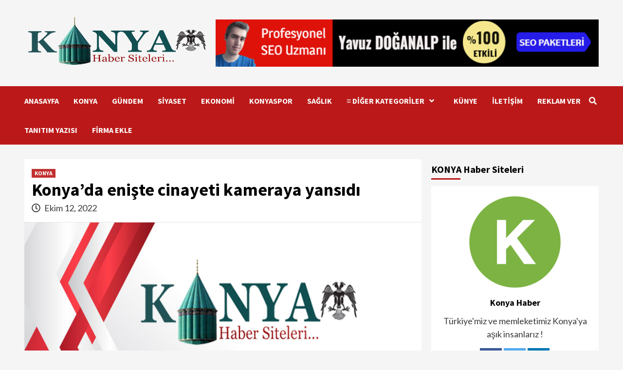

--- FILE ---
content_type: text/html; charset=UTF-8
request_url: https://www.konyahabersiteleri.com/konyada-eniste-cinayeti-kameraya-yansidi/
body_size: 161706
content:
<!doctype html>
<html lang="tr" prefix="og: https://ogp.me/ns#">
<head>
	<!-- Google tag (gtag.js) -->
<script async src="https://www.googletagmanager.com/gtag/js?id=G-WXRTNVP7MW"></script>
<script>
  window.dataLayer = window.dataLayer || [];
  function gtag(){dataLayer.push(arguments);}
  gtag('js', new Date());

  gtag('config', 'G-WXRTNVP7MW');
</script>
	
	<script async src="https://pagead2.googlesyndication.com/pagead/js/adsbygoogle.js?client=ca-pub-3124472083828063"
     crossorigin="anonymous"></script>
    <meta charset="UTF-8">
    <meta name="viewport" content="width=device-width, initial-scale=1">
    <link rel="profile" href="http://gmpg.org/xfn/11">
    
<!-- Rank Math&#039;a Göre Arama Motoru Optimizasyonu - https://rankmath.com/ -->
<title>Konya&#039;da enişte cinayeti kameraya yansıdı - KONYA Haber Siteleri</title>
<meta name="description" content="Konya&#039;da enişte cinayeti kameraya yansıdı."/>
<meta name="robots" content="follow, index, max-snippet:-1, max-video-preview:-1, max-image-preview:large"/>
<link rel="canonical" href="https://www.konyahabersiteleri.com/konyada-eniste-cinayeti-kameraya-yansidi/" />
<meta property="og:locale" content="tr_TR" />
<meta property="og:type" content="article" />
<meta property="og:title" content="Konya&#039;da enişte cinayeti kameraya yansıdı - KONYA Haber Siteleri" />
<meta property="og:description" content="Konya&#039;da enişte cinayeti kameraya yansıdı." />
<meta property="og:url" content="https://www.konyahabersiteleri.com/konyada-eniste-cinayeti-kameraya-yansidi/" />
<meta property="og:site_name" content="KONYA Haber Siteleri" />
<meta property="article:publisher" content="https://www.facebook.com/alpnetajans/" />
<meta property="article:author" content="https://www.facebook.com/alpnetajans/" />
<meta property="article:tag" content="Konya&#039;da enişte cinayeti" />
<meta property="article:section" content="KONYA" />
<meta property="og:updated_time" content="2022-10-12T09:36:49+00:00" />
<meta property="og:image" content="https://www.konyahabersiteleri.com/wp-content/uploads/2022/09/kyenihaber.jpg" />
<meta property="og:image:secure_url" content="https://www.konyahabersiteleri.com/wp-content/uploads/2022/09/kyenihaber.jpg" />
<meta property="og:image:width" content="720" />
<meta property="og:image:height" content="360" />
<meta property="og:image:alt" content="KONYA HABERLERİ" />
<meta property="og:image:type" content="image/jpeg" />
<meta property="article:published_time" content="2022-10-12T09:06:09+00:00" />
<meta property="article:modified_time" content="2022-10-12T09:36:49+00:00" />
<meta name="twitter:card" content="summary_large_image" />
<meta name="twitter:title" content="Konya&#039;da enişte cinayeti kameraya yansıdı - KONYA Haber Siteleri" />
<meta name="twitter:description" content="Konya&#039;da enişte cinayeti kameraya yansıdı." />
<meta name="twitter:site" content="@tekilziyaretci" />
<meta name="twitter:creator" content="@tekilziyaretci" />
<meta name="twitter:image" content="https://www.konyahabersiteleri.com/wp-content/uploads/2022/09/kyenihaber.jpg" />
<meta name="twitter:label1" content="Yazan" />
<meta name="twitter:data1" content="admin" />
<meta name="twitter:label2" content="Okuma süresi" />
<meta name="twitter:data2" content="Bir dakikadan az" />
<script type="application/ld+json" class="rank-math-schema">{"@context":"https://schema.org","@graph":[{"@type":["Organization","Person"],"@id":"https://www.konyahabersiteleri.com/#person","name":"KONYA Haber Siteleri","url":"https://www.konyahabersiteleri.com","sameAs":["https://www.facebook.com/alpnetajans/","https://twitter.com/tekilziyaretci"],"email":"alpnetajans@gmail.com","logo":{"@type":"ImageObject","@id":"https://www.konyahabersiteleri.com/#logo","url":"https://www.konyahabersiteleri.com/wp-content/uploads/2022/05/konyalogohaber-removebg-preview-150x150.png","contentUrl":"https://www.konyahabersiteleri.com/wp-content/uploads/2022/05/konyalogohaber-removebg-preview-150x150.png","caption":"KONYA Haber Siteleri","inLanguage":"tr"},"telephone":"+905442265740","image":{"@id":"https://www.konyahabersiteleri.com/#logo"}},{"@type":"WebSite","@id":"https://www.konyahabersiteleri.com/#website","url":"https://www.konyahabersiteleri.com","name":"KONYA Haber Siteleri","publisher":{"@id":"https://www.konyahabersiteleri.com/#person"},"inLanguage":"tr"},{"@type":"ImageObject","@id":"https://www.konyahabersiteleri.com/wp-content/uploads/2022/09/kyenihaber.jpg","url":"https://www.konyahabersiteleri.com/wp-content/uploads/2022/09/kyenihaber.jpg","width":"720","height":"360","caption":"KONYA HABERLER\u0130","inLanguage":"tr"},{"@type":"WebPage","@id":"https://www.konyahabersiteleri.com/konyada-eniste-cinayeti-kameraya-yansidi/#webpage","url":"https://www.konyahabersiteleri.com/konyada-eniste-cinayeti-kameraya-yansidi/","name":"Konya&#039;da eni\u015fte cinayeti kameraya yans\u0131d\u0131 - KONYA Haber Siteleri","datePublished":"2022-10-12T09:06:09+00:00","dateModified":"2022-10-12T09:36:49+00:00","isPartOf":{"@id":"https://www.konyahabersiteleri.com/#website"},"primaryImageOfPage":{"@id":"https://www.konyahabersiteleri.com/wp-content/uploads/2022/09/kyenihaber.jpg"},"inLanguage":"tr"},{"@type":"Person","@id":"https://www.konyahabersiteleri.com/author/admin/","name":"admin","url":"https://www.konyahabersiteleri.com/author/admin/","image":{"@type":"ImageObject","@id":"https://secure.gravatar.com/avatar/c09fe3c067379398be6b0c1cd47b602244a8983fd67dfbd1ea7a3f756f1a5c88?s=96&amp;d=mm&amp;r=g","url":"https://secure.gravatar.com/avatar/c09fe3c067379398be6b0c1cd47b602244a8983fd67dfbd1ea7a3f756f1a5c88?s=96&amp;d=mm&amp;r=g","caption":"admin","inLanguage":"tr"},"sameAs":["https://konyahabersiteleri.com"]},{"@type":"BlogPosting","headline":"Konya&#039;da eni\u015fte cinayeti kameraya yans\u0131d\u0131 - KONYA Haber Siteleri","datePublished":"2022-10-12T09:06:09+00:00","dateModified":"2022-10-12T09:36:49+00:00","articleSection":"KONYA","author":{"@id":"https://www.konyahabersiteleri.com/author/admin/","name":"admin"},"publisher":{"@id":"https://www.konyahabersiteleri.com/#person"},"description":"Konya&#039;da eni\u015fte cinayeti kameraya yans\u0131d\u0131.","name":"Konya&#039;da eni\u015fte cinayeti kameraya yans\u0131d\u0131 - KONYA Haber Siteleri","@id":"https://www.konyahabersiteleri.com/konyada-eniste-cinayeti-kameraya-yansidi/#richSnippet","isPartOf":{"@id":"https://www.konyahabersiteleri.com/konyada-eniste-cinayeti-kameraya-yansidi/#webpage"},"image":{"@id":"https://www.konyahabersiteleri.com/wp-content/uploads/2022/09/kyenihaber.jpg"},"inLanguage":"tr","mainEntityOfPage":{"@id":"https://www.konyahabersiteleri.com/konyada-eniste-cinayeti-kameraya-yansidi/#webpage"}}]}</script>
<!-- /Rank Math WordPress SEO eklentisi -->

<link rel='dns-prefetch' href='//fonts.googleapis.com' />
<link rel='dns-prefetch' href='//www.googletagmanager.com' />
<link rel="alternate" type="application/rss+xml" title="KONYA Haber Siteleri &raquo; akışı" href="https://www.konyahabersiteleri.com/feed/" />
<link rel="alternate" type="application/rss+xml" title="KONYA Haber Siteleri &raquo; yorum akışı" href="https://www.konyahabersiteleri.com/comments/feed/" />
<link rel="alternate" type="application/rss+xml" title="KONYA Haber Siteleri &raquo; Konya&#8217;da enişte cinayeti kameraya yansıdı yorum akışı" href="https://www.konyahabersiteleri.com/konyada-eniste-cinayeti-kameraya-yansidi/feed/" />
<link rel="alternate" title="oEmbed (JSON)" type="application/json+oembed" href="https://www.konyahabersiteleri.com/wp-json/oembed/1.0/embed?url=https%3A%2F%2Fwww.konyahabersiteleri.com%2Fkonyada-eniste-cinayeti-kameraya-yansidi%2F" />
<link rel="alternate" title="oEmbed (XML)" type="text/xml+oembed" href="https://www.konyahabersiteleri.com/wp-json/oembed/1.0/embed?url=https%3A%2F%2Fwww.konyahabersiteleri.com%2Fkonyada-eniste-cinayeti-kameraya-yansidi%2F&#038;format=xml" />
<style id='wp-img-auto-sizes-contain-inline-css' type='text/css'>
img:is([sizes=auto i],[sizes^="auto," i]){contain-intrinsic-size:3000px 1500px}
/*# sourceURL=wp-img-auto-sizes-contain-inline-css */
</style>
<style id='wp-emoji-styles-inline-css' type='text/css'>

	img.wp-smiley, img.emoji {
		display: inline !important;
		border: none !important;
		box-shadow: none !important;
		height: 1em !important;
		width: 1em !important;
		margin: 0 0.07em !important;
		vertical-align: -0.1em !important;
		background: none !important;
		padding: 0 !important;
	}
/*# sourceURL=wp-emoji-styles-inline-css */
</style>
<style id='wp-block-library-inline-css' type='text/css'>
:root{--wp-block-synced-color:#7a00df;--wp-block-synced-color--rgb:122,0,223;--wp-bound-block-color:var(--wp-block-synced-color);--wp-editor-canvas-background:#ddd;--wp-admin-theme-color:#007cba;--wp-admin-theme-color--rgb:0,124,186;--wp-admin-theme-color-darker-10:#006ba1;--wp-admin-theme-color-darker-10--rgb:0,107,160.5;--wp-admin-theme-color-darker-20:#005a87;--wp-admin-theme-color-darker-20--rgb:0,90,135;--wp-admin-border-width-focus:2px}@media (min-resolution:192dpi){:root{--wp-admin-border-width-focus:1.5px}}.wp-element-button{cursor:pointer}:root .has-very-light-gray-background-color{background-color:#eee}:root .has-very-dark-gray-background-color{background-color:#313131}:root .has-very-light-gray-color{color:#eee}:root .has-very-dark-gray-color{color:#313131}:root .has-vivid-green-cyan-to-vivid-cyan-blue-gradient-background{background:linear-gradient(135deg,#00d084,#0693e3)}:root .has-purple-crush-gradient-background{background:linear-gradient(135deg,#34e2e4,#4721fb 50%,#ab1dfe)}:root .has-hazy-dawn-gradient-background{background:linear-gradient(135deg,#faaca8,#dad0ec)}:root .has-subdued-olive-gradient-background{background:linear-gradient(135deg,#fafae1,#67a671)}:root .has-atomic-cream-gradient-background{background:linear-gradient(135deg,#fdd79a,#004a59)}:root .has-nightshade-gradient-background{background:linear-gradient(135deg,#330968,#31cdcf)}:root .has-midnight-gradient-background{background:linear-gradient(135deg,#020381,#2874fc)}:root{--wp--preset--font-size--normal:16px;--wp--preset--font-size--huge:42px}.has-regular-font-size{font-size:1em}.has-larger-font-size{font-size:2.625em}.has-normal-font-size{font-size:var(--wp--preset--font-size--normal)}.has-huge-font-size{font-size:var(--wp--preset--font-size--huge)}.has-text-align-center{text-align:center}.has-text-align-left{text-align:left}.has-text-align-right{text-align:right}.has-fit-text{white-space:nowrap!important}#end-resizable-editor-section{display:none}.aligncenter{clear:both}.items-justified-left{justify-content:flex-start}.items-justified-center{justify-content:center}.items-justified-right{justify-content:flex-end}.items-justified-space-between{justify-content:space-between}.screen-reader-text{border:0;clip-path:inset(50%);height:1px;margin:-1px;overflow:hidden;padding:0;position:absolute;width:1px;word-wrap:normal!important}.screen-reader-text:focus{background-color:#ddd;clip-path:none;color:#444;display:block;font-size:1em;height:auto;left:5px;line-height:normal;padding:15px 23px 14px;text-decoration:none;top:5px;width:auto;z-index:100000}html :where(.has-border-color){border-style:solid}html :where([style*=border-top-color]){border-top-style:solid}html :where([style*=border-right-color]){border-right-style:solid}html :where([style*=border-bottom-color]){border-bottom-style:solid}html :where([style*=border-left-color]){border-left-style:solid}html :where([style*=border-width]){border-style:solid}html :where([style*=border-top-width]){border-top-style:solid}html :where([style*=border-right-width]){border-right-style:solid}html :where([style*=border-bottom-width]){border-bottom-style:solid}html :where([style*=border-left-width]){border-left-style:solid}html :where(img[class*=wp-image-]){height:auto;max-width:100%}:where(figure){margin:0 0 1em}html :where(.is-position-sticky){--wp-admin--admin-bar--position-offset:var(--wp-admin--admin-bar--height,0px)}@media screen and (max-width:600px){html :where(.is-position-sticky){--wp-admin--admin-bar--position-offset:0px}}

/*# sourceURL=wp-block-library-inline-css */
</style><style id='wp-block-categories-inline-css' type='text/css'>
.wp-block-categories{box-sizing:border-box}.wp-block-categories.alignleft{margin-right:2em}.wp-block-categories.alignright{margin-left:2em}.wp-block-categories.wp-block-categories-dropdown.aligncenter{text-align:center}.wp-block-categories .wp-block-categories__label{display:block;width:100%}
/*# sourceURL=https://www.konyahabersiteleri.com/wp-includes/blocks/categories/style.min.css */
</style>
<style id='wp-block-latest-posts-inline-css' type='text/css'>
.wp-block-latest-posts{box-sizing:border-box}.wp-block-latest-posts.alignleft{margin-right:2em}.wp-block-latest-posts.alignright{margin-left:2em}.wp-block-latest-posts.wp-block-latest-posts__list{list-style:none}.wp-block-latest-posts.wp-block-latest-posts__list li{clear:both;overflow-wrap:break-word}.wp-block-latest-posts.is-grid{display:flex;flex-wrap:wrap}.wp-block-latest-posts.is-grid li{margin:0 1.25em 1.25em 0;width:100%}@media (min-width:600px){.wp-block-latest-posts.columns-2 li{width:calc(50% - .625em)}.wp-block-latest-posts.columns-2 li:nth-child(2n){margin-right:0}.wp-block-latest-posts.columns-3 li{width:calc(33.33333% - .83333em)}.wp-block-latest-posts.columns-3 li:nth-child(3n){margin-right:0}.wp-block-latest-posts.columns-4 li{width:calc(25% - .9375em)}.wp-block-latest-posts.columns-4 li:nth-child(4n){margin-right:0}.wp-block-latest-posts.columns-5 li{width:calc(20% - 1em)}.wp-block-latest-posts.columns-5 li:nth-child(5n){margin-right:0}.wp-block-latest-posts.columns-6 li{width:calc(16.66667% - 1.04167em)}.wp-block-latest-posts.columns-6 li:nth-child(6n){margin-right:0}}:root :where(.wp-block-latest-posts.is-grid){padding:0}:root :where(.wp-block-latest-posts.wp-block-latest-posts__list){padding-left:0}.wp-block-latest-posts__post-author,.wp-block-latest-posts__post-date{display:block;font-size:.8125em}.wp-block-latest-posts__post-excerpt,.wp-block-latest-posts__post-full-content{margin-bottom:1em;margin-top:.5em}.wp-block-latest-posts__featured-image a{display:inline-block}.wp-block-latest-posts__featured-image img{height:auto;max-width:100%;width:auto}.wp-block-latest-posts__featured-image.alignleft{float:left;margin-right:1em}.wp-block-latest-posts__featured-image.alignright{float:right;margin-left:1em}.wp-block-latest-posts__featured-image.aligncenter{margin-bottom:1em;text-align:center}
/*# sourceURL=https://www.konyahabersiteleri.com/wp-includes/blocks/latest-posts/style.min.css */
</style>
<style id='wp-block-media-text-inline-css' type='text/css'>
.wp-block-media-text{box-sizing:border-box;
  /*!rtl:begin:ignore*/direction:ltr;
  /*!rtl:end:ignore*/display:grid;grid-template-columns:50% 1fr;grid-template-rows:auto}.wp-block-media-text.has-media-on-the-right{grid-template-columns:1fr 50%}.wp-block-media-text.is-vertically-aligned-top>.wp-block-media-text__content,.wp-block-media-text.is-vertically-aligned-top>.wp-block-media-text__media{align-self:start}.wp-block-media-text.is-vertically-aligned-center>.wp-block-media-text__content,.wp-block-media-text.is-vertically-aligned-center>.wp-block-media-text__media,.wp-block-media-text>.wp-block-media-text__content,.wp-block-media-text>.wp-block-media-text__media{align-self:center}.wp-block-media-text.is-vertically-aligned-bottom>.wp-block-media-text__content,.wp-block-media-text.is-vertically-aligned-bottom>.wp-block-media-text__media{align-self:end}.wp-block-media-text>.wp-block-media-text__media{
  /*!rtl:begin:ignore*/grid-column:1;grid-row:1;
  /*!rtl:end:ignore*/margin:0}.wp-block-media-text>.wp-block-media-text__content{direction:ltr;
  /*!rtl:begin:ignore*/grid-column:2;grid-row:1;
  /*!rtl:end:ignore*/padding:0 8%;word-break:break-word}.wp-block-media-text.has-media-on-the-right>.wp-block-media-text__media{
  /*!rtl:begin:ignore*/grid-column:2;grid-row:1
  /*!rtl:end:ignore*/}.wp-block-media-text.has-media-on-the-right>.wp-block-media-text__content{
  /*!rtl:begin:ignore*/grid-column:1;grid-row:1
  /*!rtl:end:ignore*/}.wp-block-media-text__media a{display:block}.wp-block-media-text__media img,.wp-block-media-text__media video{height:auto;max-width:unset;vertical-align:middle;width:100%}.wp-block-media-text.is-image-fill>.wp-block-media-text__media{background-size:cover;height:100%;min-height:250px}.wp-block-media-text.is-image-fill>.wp-block-media-text__media>a{display:block;height:100%}.wp-block-media-text.is-image-fill>.wp-block-media-text__media img{height:1px;margin:-1px;overflow:hidden;padding:0;position:absolute;width:1px;clip:rect(0,0,0,0);border:0}.wp-block-media-text.is-image-fill-element>.wp-block-media-text__media{height:100%;min-height:250px}.wp-block-media-text.is-image-fill-element>.wp-block-media-text__media>a{display:block;height:100%}.wp-block-media-text.is-image-fill-element>.wp-block-media-text__media img{height:100%;object-fit:cover;width:100%}@media (max-width:600px){.wp-block-media-text.is-stacked-on-mobile{grid-template-columns:100%!important}.wp-block-media-text.is-stacked-on-mobile>.wp-block-media-text__media{grid-column:1;grid-row:1}.wp-block-media-text.is-stacked-on-mobile>.wp-block-media-text__content{grid-column:1;grid-row:2}}
/*# sourceURL=https://www.konyahabersiteleri.com/wp-includes/blocks/media-text/style.min.css */
</style>
<style id='wp-block-group-inline-css' type='text/css'>
.wp-block-group{box-sizing:border-box}:where(.wp-block-group.wp-block-group-is-layout-constrained){position:relative}
/*# sourceURL=https://www.konyahabersiteleri.com/wp-includes/blocks/group/style.min.css */
</style>
<style id='wp-block-paragraph-inline-css' type='text/css'>
.is-small-text{font-size:.875em}.is-regular-text{font-size:1em}.is-large-text{font-size:2.25em}.is-larger-text{font-size:3em}.has-drop-cap:not(:focus):first-letter{float:left;font-size:8.4em;font-style:normal;font-weight:100;line-height:.68;margin:.05em .1em 0 0;text-transform:uppercase}body.rtl .has-drop-cap:not(:focus):first-letter{float:none;margin-left:.1em}p.has-drop-cap.has-background{overflow:hidden}:root :where(p.has-background){padding:1.25em 2.375em}:where(p.has-text-color:not(.has-link-color)) a{color:inherit}p.has-text-align-left[style*="writing-mode:vertical-lr"],p.has-text-align-right[style*="writing-mode:vertical-rl"]{rotate:180deg}
/*# sourceURL=https://www.konyahabersiteleri.com/wp-includes/blocks/paragraph/style.min.css */
</style>
<style id='wp-block-social-links-inline-css' type='text/css'>
.wp-block-social-links{background:none;box-sizing:border-box;margin-left:0;padding-left:0;padding-right:0;text-indent:0}.wp-block-social-links .wp-social-link a,.wp-block-social-links .wp-social-link a:hover{border-bottom:0;box-shadow:none;text-decoration:none}.wp-block-social-links .wp-social-link svg{height:1em;width:1em}.wp-block-social-links .wp-social-link span:not(.screen-reader-text){font-size:.65em;margin-left:.5em;margin-right:.5em}.wp-block-social-links.has-small-icon-size{font-size:16px}.wp-block-social-links,.wp-block-social-links.has-normal-icon-size{font-size:24px}.wp-block-social-links.has-large-icon-size{font-size:36px}.wp-block-social-links.has-huge-icon-size{font-size:48px}.wp-block-social-links.aligncenter{display:flex;justify-content:center}.wp-block-social-links.alignright{justify-content:flex-end}.wp-block-social-link{border-radius:9999px;display:block}@media not (prefers-reduced-motion){.wp-block-social-link{transition:transform .1s ease}}.wp-block-social-link{height:auto}.wp-block-social-link a{align-items:center;display:flex;line-height:0}.wp-block-social-link:hover{transform:scale(1.1)}.wp-block-social-links .wp-block-social-link.wp-social-link{display:inline-block;margin:0;padding:0}.wp-block-social-links .wp-block-social-link.wp-social-link .wp-block-social-link-anchor,.wp-block-social-links .wp-block-social-link.wp-social-link .wp-block-social-link-anchor svg,.wp-block-social-links .wp-block-social-link.wp-social-link .wp-block-social-link-anchor:active,.wp-block-social-links .wp-block-social-link.wp-social-link .wp-block-social-link-anchor:hover,.wp-block-social-links .wp-block-social-link.wp-social-link .wp-block-social-link-anchor:visited{color:currentColor;fill:currentColor}:where(.wp-block-social-links:not(.is-style-logos-only)) .wp-social-link{background-color:#f0f0f0;color:#444}:where(.wp-block-social-links:not(.is-style-logos-only)) .wp-social-link-amazon{background-color:#f90;color:#fff}:where(.wp-block-social-links:not(.is-style-logos-only)) .wp-social-link-bandcamp{background-color:#1ea0c3;color:#fff}:where(.wp-block-social-links:not(.is-style-logos-only)) .wp-social-link-behance{background-color:#0757fe;color:#fff}:where(.wp-block-social-links:not(.is-style-logos-only)) .wp-social-link-bluesky{background-color:#0a7aff;color:#fff}:where(.wp-block-social-links:not(.is-style-logos-only)) .wp-social-link-codepen{background-color:#1e1f26;color:#fff}:where(.wp-block-social-links:not(.is-style-logos-only)) .wp-social-link-deviantart{background-color:#02e49b;color:#fff}:where(.wp-block-social-links:not(.is-style-logos-only)) .wp-social-link-discord{background-color:#5865f2;color:#fff}:where(.wp-block-social-links:not(.is-style-logos-only)) .wp-social-link-dribbble{background-color:#e94c89;color:#fff}:where(.wp-block-social-links:not(.is-style-logos-only)) .wp-social-link-dropbox{background-color:#4280ff;color:#fff}:where(.wp-block-social-links:not(.is-style-logos-only)) .wp-social-link-etsy{background-color:#f45800;color:#fff}:where(.wp-block-social-links:not(.is-style-logos-only)) .wp-social-link-facebook{background-color:#0866ff;color:#fff}:where(.wp-block-social-links:not(.is-style-logos-only)) .wp-social-link-fivehundredpx{background-color:#000;color:#fff}:where(.wp-block-social-links:not(.is-style-logos-only)) .wp-social-link-flickr{background-color:#0461dd;color:#fff}:where(.wp-block-social-links:not(.is-style-logos-only)) .wp-social-link-foursquare{background-color:#e65678;color:#fff}:where(.wp-block-social-links:not(.is-style-logos-only)) .wp-social-link-github{background-color:#24292d;color:#fff}:where(.wp-block-social-links:not(.is-style-logos-only)) .wp-social-link-goodreads{background-color:#eceadd;color:#382110}:where(.wp-block-social-links:not(.is-style-logos-only)) .wp-social-link-google{background-color:#ea4434;color:#fff}:where(.wp-block-social-links:not(.is-style-logos-only)) .wp-social-link-gravatar{background-color:#1d4fc4;color:#fff}:where(.wp-block-social-links:not(.is-style-logos-only)) .wp-social-link-instagram{background-color:#f00075;color:#fff}:where(.wp-block-social-links:not(.is-style-logos-only)) .wp-social-link-lastfm{background-color:#e21b24;color:#fff}:where(.wp-block-social-links:not(.is-style-logos-only)) .wp-social-link-linkedin{background-color:#0d66c2;color:#fff}:where(.wp-block-social-links:not(.is-style-logos-only)) .wp-social-link-mastodon{background-color:#3288d4;color:#fff}:where(.wp-block-social-links:not(.is-style-logos-only)) .wp-social-link-medium{background-color:#000;color:#fff}:where(.wp-block-social-links:not(.is-style-logos-only)) .wp-social-link-meetup{background-color:#f6405f;color:#fff}:where(.wp-block-social-links:not(.is-style-logos-only)) .wp-social-link-patreon{background-color:#000;color:#fff}:where(.wp-block-social-links:not(.is-style-logos-only)) .wp-social-link-pinterest{background-color:#e60122;color:#fff}:where(.wp-block-social-links:not(.is-style-logos-only)) .wp-social-link-pocket{background-color:#ef4155;color:#fff}:where(.wp-block-social-links:not(.is-style-logos-only)) .wp-social-link-reddit{background-color:#ff4500;color:#fff}:where(.wp-block-social-links:not(.is-style-logos-only)) .wp-social-link-skype{background-color:#0478d7;color:#fff}:where(.wp-block-social-links:not(.is-style-logos-only)) .wp-social-link-snapchat{background-color:#fefc00;color:#fff;stroke:#000}:where(.wp-block-social-links:not(.is-style-logos-only)) .wp-social-link-soundcloud{background-color:#ff5600;color:#fff}:where(.wp-block-social-links:not(.is-style-logos-only)) .wp-social-link-spotify{background-color:#1bd760;color:#fff}:where(.wp-block-social-links:not(.is-style-logos-only)) .wp-social-link-telegram{background-color:#2aabee;color:#fff}:where(.wp-block-social-links:not(.is-style-logos-only)) .wp-social-link-threads{background-color:#000;color:#fff}:where(.wp-block-social-links:not(.is-style-logos-only)) .wp-social-link-tiktok{background-color:#000;color:#fff}:where(.wp-block-social-links:not(.is-style-logos-only)) .wp-social-link-tumblr{background-color:#011835;color:#fff}:where(.wp-block-social-links:not(.is-style-logos-only)) .wp-social-link-twitch{background-color:#6440a4;color:#fff}:where(.wp-block-social-links:not(.is-style-logos-only)) .wp-social-link-twitter{background-color:#1da1f2;color:#fff}:where(.wp-block-social-links:not(.is-style-logos-only)) .wp-social-link-vimeo{background-color:#1eb7ea;color:#fff}:where(.wp-block-social-links:not(.is-style-logos-only)) .wp-social-link-vk{background-color:#4680c2;color:#fff}:where(.wp-block-social-links:not(.is-style-logos-only)) .wp-social-link-wordpress{background-color:#3499cd;color:#fff}:where(.wp-block-social-links:not(.is-style-logos-only)) .wp-social-link-whatsapp{background-color:#25d366;color:#fff}:where(.wp-block-social-links:not(.is-style-logos-only)) .wp-social-link-x{background-color:#000;color:#fff}:where(.wp-block-social-links:not(.is-style-logos-only)) .wp-social-link-yelp{background-color:#d32422;color:#fff}:where(.wp-block-social-links:not(.is-style-logos-only)) .wp-social-link-youtube{background-color:red;color:#fff}:where(.wp-block-social-links.is-style-logos-only) .wp-social-link{background:none}:where(.wp-block-social-links.is-style-logos-only) .wp-social-link svg{height:1.25em;width:1.25em}:where(.wp-block-social-links.is-style-logos-only) .wp-social-link-amazon{color:#f90}:where(.wp-block-social-links.is-style-logos-only) .wp-social-link-bandcamp{color:#1ea0c3}:where(.wp-block-social-links.is-style-logos-only) .wp-social-link-behance{color:#0757fe}:where(.wp-block-social-links.is-style-logos-only) .wp-social-link-bluesky{color:#0a7aff}:where(.wp-block-social-links.is-style-logos-only) .wp-social-link-codepen{color:#1e1f26}:where(.wp-block-social-links.is-style-logos-only) .wp-social-link-deviantart{color:#02e49b}:where(.wp-block-social-links.is-style-logos-only) .wp-social-link-discord{color:#5865f2}:where(.wp-block-social-links.is-style-logos-only) .wp-social-link-dribbble{color:#e94c89}:where(.wp-block-social-links.is-style-logos-only) .wp-social-link-dropbox{color:#4280ff}:where(.wp-block-social-links.is-style-logos-only) .wp-social-link-etsy{color:#f45800}:where(.wp-block-social-links.is-style-logos-only) .wp-social-link-facebook{color:#0866ff}:where(.wp-block-social-links.is-style-logos-only) .wp-social-link-fivehundredpx{color:#000}:where(.wp-block-social-links.is-style-logos-only) .wp-social-link-flickr{color:#0461dd}:where(.wp-block-social-links.is-style-logos-only) .wp-social-link-foursquare{color:#e65678}:where(.wp-block-social-links.is-style-logos-only) .wp-social-link-github{color:#24292d}:where(.wp-block-social-links.is-style-logos-only) .wp-social-link-goodreads{color:#382110}:where(.wp-block-social-links.is-style-logos-only) .wp-social-link-google{color:#ea4434}:where(.wp-block-social-links.is-style-logos-only) .wp-social-link-gravatar{color:#1d4fc4}:where(.wp-block-social-links.is-style-logos-only) .wp-social-link-instagram{color:#f00075}:where(.wp-block-social-links.is-style-logos-only) .wp-social-link-lastfm{color:#e21b24}:where(.wp-block-social-links.is-style-logos-only) .wp-social-link-linkedin{color:#0d66c2}:where(.wp-block-social-links.is-style-logos-only) .wp-social-link-mastodon{color:#3288d4}:where(.wp-block-social-links.is-style-logos-only) .wp-social-link-medium{color:#000}:where(.wp-block-social-links.is-style-logos-only) .wp-social-link-meetup{color:#f6405f}:where(.wp-block-social-links.is-style-logos-only) .wp-social-link-patreon{color:#000}:where(.wp-block-social-links.is-style-logos-only) .wp-social-link-pinterest{color:#e60122}:where(.wp-block-social-links.is-style-logos-only) .wp-social-link-pocket{color:#ef4155}:where(.wp-block-social-links.is-style-logos-only) .wp-social-link-reddit{color:#ff4500}:where(.wp-block-social-links.is-style-logos-only) .wp-social-link-skype{color:#0478d7}:where(.wp-block-social-links.is-style-logos-only) .wp-social-link-snapchat{color:#fff;stroke:#000}:where(.wp-block-social-links.is-style-logos-only) .wp-social-link-soundcloud{color:#ff5600}:where(.wp-block-social-links.is-style-logos-only) .wp-social-link-spotify{color:#1bd760}:where(.wp-block-social-links.is-style-logos-only) .wp-social-link-telegram{color:#2aabee}:where(.wp-block-social-links.is-style-logos-only) .wp-social-link-threads{color:#000}:where(.wp-block-social-links.is-style-logos-only) .wp-social-link-tiktok{color:#000}:where(.wp-block-social-links.is-style-logos-only) .wp-social-link-tumblr{color:#011835}:where(.wp-block-social-links.is-style-logos-only) .wp-social-link-twitch{color:#6440a4}:where(.wp-block-social-links.is-style-logos-only) .wp-social-link-twitter{color:#1da1f2}:where(.wp-block-social-links.is-style-logos-only) .wp-social-link-vimeo{color:#1eb7ea}:where(.wp-block-social-links.is-style-logos-only) .wp-social-link-vk{color:#4680c2}:where(.wp-block-social-links.is-style-logos-only) .wp-social-link-whatsapp{color:#25d366}:where(.wp-block-social-links.is-style-logos-only) .wp-social-link-wordpress{color:#3499cd}:where(.wp-block-social-links.is-style-logos-only) .wp-social-link-x{color:#000}:where(.wp-block-social-links.is-style-logos-only) .wp-social-link-yelp{color:#d32422}:where(.wp-block-social-links.is-style-logos-only) .wp-social-link-youtube{color:red}.wp-block-social-links.is-style-pill-shape .wp-social-link{width:auto}:root :where(.wp-block-social-links .wp-social-link a){padding:.25em}:root :where(.wp-block-social-links.is-style-logos-only .wp-social-link a){padding:0}:root :where(.wp-block-social-links.is-style-pill-shape .wp-social-link a){padding-left:.6666666667em;padding-right:.6666666667em}.wp-block-social-links:not(.has-icon-color):not(.has-icon-background-color) .wp-social-link-snapchat .wp-block-social-link-label{color:#000}
/*# sourceURL=https://www.konyahabersiteleri.com/wp-includes/blocks/social-links/style.min.css */
</style>
<style id='global-styles-inline-css' type='text/css'>
:root{--wp--preset--aspect-ratio--square: 1;--wp--preset--aspect-ratio--4-3: 4/3;--wp--preset--aspect-ratio--3-4: 3/4;--wp--preset--aspect-ratio--3-2: 3/2;--wp--preset--aspect-ratio--2-3: 2/3;--wp--preset--aspect-ratio--16-9: 16/9;--wp--preset--aspect-ratio--9-16: 9/16;--wp--preset--color--black: #000000;--wp--preset--color--cyan-bluish-gray: #abb8c3;--wp--preset--color--white: #ffffff;--wp--preset--color--pale-pink: #f78da7;--wp--preset--color--vivid-red: #cf2e2e;--wp--preset--color--luminous-vivid-orange: #ff6900;--wp--preset--color--luminous-vivid-amber: #fcb900;--wp--preset--color--light-green-cyan: #7bdcb5;--wp--preset--color--vivid-green-cyan: #00d084;--wp--preset--color--pale-cyan-blue: #8ed1fc;--wp--preset--color--vivid-cyan-blue: #0693e3;--wp--preset--color--vivid-purple: #9b51e0;--wp--preset--gradient--vivid-cyan-blue-to-vivid-purple: linear-gradient(135deg,rgb(6,147,227) 0%,rgb(155,81,224) 100%);--wp--preset--gradient--light-green-cyan-to-vivid-green-cyan: linear-gradient(135deg,rgb(122,220,180) 0%,rgb(0,208,130) 100%);--wp--preset--gradient--luminous-vivid-amber-to-luminous-vivid-orange: linear-gradient(135deg,rgb(252,185,0) 0%,rgb(255,105,0) 100%);--wp--preset--gradient--luminous-vivid-orange-to-vivid-red: linear-gradient(135deg,rgb(255,105,0) 0%,rgb(207,46,46) 100%);--wp--preset--gradient--very-light-gray-to-cyan-bluish-gray: linear-gradient(135deg,rgb(238,238,238) 0%,rgb(169,184,195) 100%);--wp--preset--gradient--cool-to-warm-spectrum: linear-gradient(135deg,rgb(74,234,220) 0%,rgb(151,120,209) 20%,rgb(207,42,186) 40%,rgb(238,44,130) 60%,rgb(251,105,98) 80%,rgb(254,248,76) 100%);--wp--preset--gradient--blush-light-purple: linear-gradient(135deg,rgb(255,206,236) 0%,rgb(152,150,240) 100%);--wp--preset--gradient--blush-bordeaux: linear-gradient(135deg,rgb(254,205,165) 0%,rgb(254,45,45) 50%,rgb(107,0,62) 100%);--wp--preset--gradient--luminous-dusk: linear-gradient(135deg,rgb(255,203,112) 0%,rgb(199,81,192) 50%,rgb(65,88,208) 100%);--wp--preset--gradient--pale-ocean: linear-gradient(135deg,rgb(255,245,203) 0%,rgb(182,227,212) 50%,rgb(51,167,181) 100%);--wp--preset--gradient--electric-grass: linear-gradient(135deg,rgb(202,248,128) 0%,rgb(113,206,126) 100%);--wp--preset--gradient--midnight: linear-gradient(135deg,rgb(2,3,129) 0%,rgb(40,116,252) 100%);--wp--preset--font-size--small: 13px;--wp--preset--font-size--medium: 20px;--wp--preset--font-size--large: 36px;--wp--preset--font-size--x-large: 42px;--wp--preset--spacing--20: 0.44rem;--wp--preset--spacing--30: 0.67rem;--wp--preset--spacing--40: 1rem;--wp--preset--spacing--50: 1.5rem;--wp--preset--spacing--60: 2.25rem;--wp--preset--spacing--70: 3.38rem;--wp--preset--spacing--80: 5.06rem;--wp--preset--shadow--natural: 6px 6px 9px rgba(0, 0, 0, 0.2);--wp--preset--shadow--deep: 12px 12px 50px rgba(0, 0, 0, 0.4);--wp--preset--shadow--sharp: 6px 6px 0px rgba(0, 0, 0, 0.2);--wp--preset--shadow--outlined: 6px 6px 0px -3px rgb(255, 255, 255), 6px 6px rgb(0, 0, 0);--wp--preset--shadow--crisp: 6px 6px 0px rgb(0, 0, 0);}:where(.is-layout-flex){gap: 0.5em;}:where(.is-layout-grid){gap: 0.5em;}body .is-layout-flex{display: flex;}.is-layout-flex{flex-wrap: wrap;align-items: center;}.is-layout-flex > :is(*, div){margin: 0;}body .is-layout-grid{display: grid;}.is-layout-grid > :is(*, div){margin: 0;}:where(.wp-block-columns.is-layout-flex){gap: 2em;}:where(.wp-block-columns.is-layout-grid){gap: 2em;}:where(.wp-block-post-template.is-layout-flex){gap: 1.25em;}:where(.wp-block-post-template.is-layout-grid){gap: 1.25em;}.has-black-color{color: var(--wp--preset--color--black) !important;}.has-cyan-bluish-gray-color{color: var(--wp--preset--color--cyan-bluish-gray) !important;}.has-white-color{color: var(--wp--preset--color--white) !important;}.has-pale-pink-color{color: var(--wp--preset--color--pale-pink) !important;}.has-vivid-red-color{color: var(--wp--preset--color--vivid-red) !important;}.has-luminous-vivid-orange-color{color: var(--wp--preset--color--luminous-vivid-orange) !important;}.has-luminous-vivid-amber-color{color: var(--wp--preset--color--luminous-vivid-amber) !important;}.has-light-green-cyan-color{color: var(--wp--preset--color--light-green-cyan) !important;}.has-vivid-green-cyan-color{color: var(--wp--preset--color--vivid-green-cyan) !important;}.has-pale-cyan-blue-color{color: var(--wp--preset--color--pale-cyan-blue) !important;}.has-vivid-cyan-blue-color{color: var(--wp--preset--color--vivid-cyan-blue) !important;}.has-vivid-purple-color{color: var(--wp--preset--color--vivid-purple) !important;}.has-black-background-color{background-color: var(--wp--preset--color--black) !important;}.has-cyan-bluish-gray-background-color{background-color: var(--wp--preset--color--cyan-bluish-gray) !important;}.has-white-background-color{background-color: var(--wp--preset--color--white) !important;}.has-pale-pink-background-color{background-color: var(--wp--preset--color--pale-pink) !important;}.has-vivid-red-background-color{background-color: var(--wp--preset--color--vivid-red) !important;}.has-luminous-vivid-orange-background-color{background-color: var(--wp--preset--color--luminous-vivid-orange) !important;}.has-luminous-vivid-amber-background-color{background-color: var(--wp--preset--color--luminous-vivid-amber) !important;}.has-light-green-cyan-background-color{background-color: var(--wp--preset--color--light-green-cyan) !important;}.has-vivid-green-cyan-background-color{background-color: var(--wp--preset--color--vivid-green-cyan) !important;}.has-pale-cyan-blue-background-color{background-color: var(--wp--preset--color--pale-cyan-blue) !important;}.has-vivid-cyan-blue-background-color{background-color: var(--wp--preset--color--vivid-cyan-blue) !important;}.has-vivid-purple-background-color{background-color: var(--wp--preset--color--vivid-purple) !important;}.has-black-border-color{border-color: var(--wp--preset--color--black) !important;}.has-cyan-bluish-gray-border-color{border-color: var(--wp--preset--color--cyan-bluish-gray) !important;}.has-white-border-color{border-color: var(--wp--preset--color--white) !important;}.has-pale-pink-border-color{border-color: var(--wp--preset--color--pale-pink) !important;}.has-vivid-red-border-color{border-color: var(--wp--preset--color--vivid-red) !important;}.has-luminous-vivid-orange-border-color{border-color: var(--wp--preset--color--luminous-vivid-orange) !important;}.has-luminous-vivid-amber-border-color{border-color: var(--wp--preset--color--luminous-vivid-amber) !important;}.has-light-green-cyan-border-color{border-color: var(--wp--preset--color--light-green-cyan) !important;}.has-vivid-green-cyan-border-color{border-color: var(--wp--preset--color--vivid-green-cyan) !important;}.has-pale-cyan-blue-border-color{border-color: var(--wp--preset--color--pale-cyan-blue) !important;}.has-vivid-cyan-blue-border-color{border-color: var(--wp--preset--color--vivid-cyan-blue) !important;}.has-vivid-purple-border-color{border-color: var(--wp--preset--color--vivid-purple) !important;}.has-vivid-cyan-blue-to-vivid-purple-gradient-background{background: var(--wp--preset--gradient--vivid-cyan-blue-to-vivid-purple) !important;}.has-light-green-cyan-to-vivid-green-cyan-gradient-background{background: var(--wp--preset--gradient--light-green-cyan-to-vivid-green-cyan) !important;}.has-luminous-vivid-amber-to-luminous-vivid-orange-gradient-background{background: var(--wp--preset--gradient--luminous-vivid-amber-to-luminous-vivid-orange) !important;}.has-luminous-vivid-orange-to-vivid-red-gradient-background{background: var(--wp--preset--gradient--luminous-vivid-orange-to-vivid-red) !important;}.has-very-light-gray-to-cyan-bluish-gray-gradient-background{background: var(--wp--preset--gradient--very-light-gray-to-cyan-bluish-gray) !important;}.has-cool-to-warm-spectrum-gradient-background{background: var(--wp--preset--gradient--cool-to-warm-spectrum) !important;}.has-blush-light-purple-gradient-background{background: var(--wp--preset--gradient--blush-light-purple) !important;}.has-blush-bordeaux-gradient-background{background: var(--wp--preset--gradient--blush-bordeaux) !important;}.has-luminous-dusk-gradient-background{background: var(--wp--preset--gradient--luminous-dusk) !important;}.has-pale-ocean-gradient-background{background: var(--wp--preset--gradient--pale-ocean) !important;}.has-electric-grass-gradient-background{background: var(--wp--preset--gradient--electric-grass) !important;}.has-midnight-gradient-background{background: var(--wp--preset--gradient--midnight) !important;}.has-small-font-size{font-size: var(--wp--preset--font-size--small) !important;}.has-medium-font-size{font-size: var(--wp--preset--font-size--medium) !important;}.has-large-font-size{font-size: var(--wp--preset--font-size--large) !important;}.has-x-large-font-size{font-size: var(--wp--preset--font-size--x-large) !important;}
/*# sourceURL=global-styles-inline-css */
</style>

<style id='classic-theme-styles-inline-css' type='text/css'>
/*! This file is auto-generated */
.wp-block-button__link{color:#fff;background-color:#32373c;border-radius:9999px;box-shadow:none;text-decoration:none;padding:calc(.667em + 2px) calc(1.333em + 2px);font-size:1.125em}.wp-block-file__button{background:#32373c;color:#fff;text-decoration:none}
/*# sourceURL=/wp-includes/css/classic-themes.min.css */
</style>
<link rel='stylesheet' id='font-awesome-v5-css' href='https://www.konyahabersiteleri.com/wp-content/themes/covernews/assets/font-awesome-v5/css/fontawesome-all.min.css?ver=6.9' type='text/css' media='all' />
<link rel='stylesheet' id='bootstrap-css' href='https://www.konyahabersiteleri.com/wp-content/themes/covernews/assets/bootstrap/css/bootstrap.min.css?ver=6.9' type='text/css' media='all' />
<link rel='stylesheet' id='slick-css' href='https://www.konyahabersiteleri.com/wp-content/themes/covernews/assets/slick/css/slick.css?ver=6.9' type='text/css' media='all' />
<link rel='stylesheet' id='covernews-google-fonts-css' href='https://fonts.googleapis.com/css?family=Source%20Sans%20Pro:400,400i,700,700i|Lato:400,300,400italic,900,700&#038;subset=latin,latin-ext' type='text/css' media='all' />
<link rel='stylesheet' id='covernews-style-css' href='https://www.konyahabersiteleri.com/wp-content/themes/covernews/style.css?ver=3.0.0' type='text/css' media='all' />
<link rel='stylesheet' id='meks_ess-main-css' href='https://www.konyahabersiteleri.com/wp-content/plugins/meks-easy-social-share/assets/css/main.css?ver=1.3' type='text/css' media='all' />
<script type="text/javascript" src="https://www.konyahabersiteleri.com/wp-includes/js/jquery/jquery.min.js?ver=3.7.1" id="jquery-core-js"></script>
<script type="text/javascript" src="https://www.konyahabersiteleri.com/wp-includes/js/jquery/jquery-migrate.min.js?ver=3.4.1" id="jquery-migrate-js"></script>
<link rel="https://api.w.org/" href="https://www.konyahabersiteleri.com/wp-json/" /><link rel="alternate" title="JSON" type="application/json" href="https://www.konyahabersiteleri.com/wp-json/wp/v2/posts/9450" /><link rel="EditURI" type="application/rsd+xml" title="RSD" href="https://www.konyahabersiteleri.com/xmlrpc.php?rsd" />
<meta name="generator" content="WordPress 6.9" />
<link rel='shortlink' href='https://www.konyahabersiteleri.com/?p=9450' />
<meta name="generator" content="Site Kit by Google 1.168.0" /><link rel="pingback" href="https://www.konyahabersiteleri.com/xmlrpc.php">
<!-- Site Kit tarafından eklenen Google AdSense meta etiketleri -->
<meta name="google-adsense-platform-account" content="ca-host-pub-2644536267352236">
<meta name="google-adsense-platform-domain" content="sitekit.withgoogle.com">
<!-- Site Kit tarafından eklenen Google AdSense meta etiketlerine son verin -->
        <style type="text/css">
                        .site-title,
            .site-description {
                position: absolute;
                clip: rect(1px, 1px, 1px, 1px);
                display: none;
            }

                    @media (min-width: 768px){
            .elementor-default .elementor-section.elementor-section-full_width > .elementor-container,
            .elementor-page .elementor-section.elementor-section-full_width > .elementor-container,
            .elementor-default .elementor-section.elementor-section-boxed > .elementor-container,
            .elementor-page .elementor-section.elementor-section-boxed > .elementor-container {
                max-width: 730px;
            }
        }
        @media (min-width: 992px){
            .elementor-default .elementor-section.elementor-section-full_width > .elementor-container,
            .elementor-page .elementor-section.elementor-section-full_width > .elementor-container,
            .elementor-default .elementor-section.elementor-section-boxed > .elementor-container,
            .elementor-page .elementor-section.elementor-section-boxed > .elementor-container {
                max-width: 950px;
            }
        }
        @media only screen and (min-width: 1401px){
            .elementor-default .elementor-section.elementor-section-full_width > .elementor-container,
            .elementor-page .elementor-section.elementor-section-full_width > .elementor-container,
            .elementor-default .elementor-section.elementor-section-boxed > .elementor-container,
            .elementor-page .elementor-section.elementor-section-boxed > .elementor-container {
                max-width: 1180px;
            }
        }
        @media only screen and (min-width: 1200px) and (max-width: 1400px){
            .elementor-default .elementor-section.elementor-section-full_width > .elementor-container,
            .elementor-page .elementor-section.elementor-section-full_width > .elementor-container,
            .elementor-default .elementor-section.elementor-section-boxed > .elementor-container,
            .elementor-page .elementor-section.elementor-section-boxed > .elementor-container {
                max-width: 1160px;
            }
        }
        @media (min-width: 1680px){            
            .elementor-default .elementor-section.elementor-section-full_width > .elementor-container,
            .elementor-page .elementor-section.elementor-section-full_width > .elementor-container,
            .elementor-default .elementor-section.elementor-section-boxed > .elementor-container,
            .elementor-page .elementor-section.elementor-section-boxed > .elementor-container {
                max-width: 1580px;
            }
        }
        
        .align-content-left .elementor-section-stretched,
        .align-content-right .elementor-section-stretched {
            max-width: 100%;
            left: 0 !important;
        }


        </style>
        <link rel="icon" href="https://www.konyahabersiteleri.com/wp-content/uploads/2022/05/cropped-k-harfi-32x32.png" sizes="32x32" />
<link rel="icon" href="https://www.konyahabersiteleri.com/wp-content/uploads/2022/05/cropped-k-harfi-192x192.png" sizes="192x192" />
<link rel="apple-touch-icon" href="https://www.konyahabersiteleri.com/wp-content/uploads/2022/05/cropped-k-harfi-180x180.png" />
<meta name="msapplication-TileImage" content="https://www.konyahabersiteleri.com/wp-content/uploads/2022/05/cropped-k-harfi-270x270.png" />
</head>

<body class="wp-singular post-template-default single single-post postid-9450 single-format-standard wp-custom-logo wp-embed-responsive wp-theme-covernews default-content-layout scrollup-sticky-header aft-sticky-header aft-sticky-sidebar default single-content-mode-default header-image-default align-content-left">


<div id="page" class="site">
    <a class="skip-link screen-reader-text" href="#content">Skip to content</a>

    <div class="header-layout-1">
                <header id="masthead" class="site-header">
                        <div class="masthead-banner "
                 data-background="">
                <div class="container">
                    <div class="row">
                        <div class="col-md-4">
                            <div class="site-branding">
                                <a href="https://www.konyahabersiteleri.com/" class="custom-logo-link" rel="home"><img width="700" height="200" src="https://www.konyahabersiteleri.com/wp-content/uploads/2022/05/konyalogohaber-removebg-preview.png" class="custom-logo" alt="KONYA Haber Siteleri" decoding="async" fetchpriority="high" srcset="https://www.konyahabersiteleri.com/wp-content/uploads/2022/05/konyalogohaber-removebg-preview.png 700w, https://www.konyahabersiteleri.com/wp-content/uploads/2022/05/konyalogohaber-removebg-preview-300x86.png 300w" sizes="(max-width: 700px) 100vw, 700px" /></a>                                    <p class="site-title font-family-1">
                                        <a href="https://www.konyahabersiteleri.com/"
                                           rel="home">KONYA Haber Siteleri</a>
                                    </p>
                                
                                                                    <p class="site-description">Dünya&#039;nın Kalbi Konya&#039;da Atıyor</p>
                                                            </div>
                        </div>
                        <div class="col-md-8">
                                        <div class="banner-promotions-wrapper">
                                    <div class="promotion-section">
                        <a href="https://www.yavuzdoganalp.com/her-sektor-icin-footer-link-satisi-neden-bu-kadar-etkili/" target="_blank">
                            <img width="809" height="100" src="https://www.konyahabersiteleri.com/wp-content/uploads/2022/08/yeniyavuzreklam.gif" class="attachment-full size-full" alt="Konya SEO Uzmanı" decoding="async" />                        </a>
                    </div>
                                
            </div>
            <!-- Trending line END -->
                                    </div>
                    </div>
                </div>
            </div>
            <nav id="site-navigation" class="main-navigation">
                <div class="container">
                    <div class="row">
                        <div class="kol-12">
                            <div class="navigation-container">

                                <div class="main-navigation-container-items-wrapper">

                                <span class="toggle-menu" aria-controls="primary-menu" aria-expanded="false">
                                    <a href="javascript:void(0)" class="aft-void-menu">
                                <span class="screen-reader-text">Primary Menu</span>
                                 <i class="ham"></i>
                                    </a>
                        </span>
                                    <span class="af-mobile-site-title-wrap">
                            <a href="https://www.konyahabersiteleri.com/" class="custom-logo-link" rel="home"><img width="700" height="200" src="https://www.konyahabersiteleri.com/wp-content/uploads/2022/05/konyalogohaber-removebg-preview.png" class="custom-logo" alt="KONYA Haber Siteleri" decoding="async" srcset="https://www.konyahabersiteleri.com/wp-content/uploads/2022/05/konyalogohaber-removebg-preview.png 700w, https://www.konyahabersiteleri.com/wp-content/uploads/2022/05/konyalogohaber-removebg-preview-300x86.png 300w" sizes="(max-width: 700px) 100vw, 700px" /></a>                                    <p class="site-title font-family-1">
                                <a href="https://www.konyahabersiteleri.com/"
                                   rel="home">KONYA Haber Siteleri</a>
                            </p>
                        </span>
                                    <div class="menu main-menu"><ul id="primary-menu" class="menu"><li id="menu-item-90" class="menu-item menu-item-type-custom menu-item-object-custom menu-item-home menu-item-90"><a href="https://www.konyahabersiteleri.com/">ANASAYFA</a></li>
<li id="menu-item-93" class="menu-item menu-item-type-taxonomy menu-item-object-category current-post-ancestor current-menu-parent current-post-parent menu-item-93"><a href="https://www.konyahabersiteleri.com/category/konya/">KONYA</a></li>
<li id="menu-item-92" class="menu-item menu-item-type-taxonomy menu-item-object-category menu-item-92"><a href="https://www.konyahabersiteleri.com/category/gundem/">GÜNDEM</a></li>
<li id="menu-item-94" class="menu-item menu-item-type-taxonomy menu-item-object-category menu-item-94"><a href="https://www.konyahabersiteleri.com/category/siyaset/">SİYASET</a></li>
<li id="menu-item-91" class="menu-item menu-item-type-taxonomy menu-item-object-category menu-item-91"><a href="https://www.konyahabersiteleri.com/category/ekonomi/">EKONOMİ</a></li>
<li id="menu-item-95" class="menu-item menu-item-type-taxonomy menu-item-object-category menu-item-95"><a href="https://www.konyahabersiteleri.com/category/konyaspor/">KONYASPOR</a></li>
<li id="menu-item-99" class="menu-item menu-item-type-taxonomy menu-item-object-category menu-item-99"><a href="https://www.konyahabersiteleri.com/category/saglik/">SAĞLIK</a></li>
<li id="menu-item-96" class="menu-item menu-item-type-taxonomy menu-item-object-category menu-item-has-children menu-item-96"><a href="https://www.konyahabersiteleri.com/category/diger-kategoriler/">≡ DİĞER KATEGORİLER</a>
<ul class="sub-menu">
	<li id="menu-item-98" class="menu-item menu-item-type-taxonomy menu-item-object-category menu-item-98"><a href="https://www.konyahabersiteleri.com/category/magazin/">MAGAZİN</a></li>
	<li id="menu-item-101" class="menu-item menu-item-type-taxonomy menu-item-object-category menu-item-101"><a href="https://www.konyahabersiteleri.com/category/yasam/">YAŞAM</a></li>
	<li id="menu-item-97" class="menu-item menu-item-type-taxonomy menu-item-object-category menu-item-97"><a href="https://www.konyahabersiteleri.com/category/kultur-sanat/">KÜLTÜR SANAT</a></li>
	<li id="menu-item-100" class="menu-item menu-item-type-taxonomy menu-item-object-category menu-item-100"><a href="https://www.konyahabersiteleri.com/category/teknoloji/">TEKNOLOJİ</a></li>
</ul>
</li>
<li id="menu-item-943" class="menu-item menu-item-type-post_type menu-item-object-page menu-item-943"><a href="https://www.konyahabersiteleri.com/kunye/">KÜNYE</a></li>
<li id="menu-item-937" class="menu-item menu-item-type-post_type menu-item-object-page menu-item-937"><a href="https://www.konyahabersiteleri.com/iletisim/">İLETİŞİM</a></li>
<li id="menu-item-940" class="menu-item menu-item-type-post_type menu-item-object-page menu-item-940"><a href="https://www.konyahabersiteleri.com/reklam-ver/">REKLAM VER</a></li>
<li id="menu-item-2089" class="menu-item menu-item-type-post_type menu-item-object-page menu-item-2089"><a href="https://www.konyahabersiteleri.com/tanitim-yazisi/">TANITIM YAZISI</a></li>
<li id="menu-item-2692" class="menu-item menu-item-type-taxonomy menu-item-object-category menu-item-2692"><a href="https://www.konyahabersiteleri.com/category/firma-ekle/">FİRMA EKLE</a></li>
</ul></div>                                </div>
                                <div class="cart-search">

                                    <div class="af-search-wrap">
                                        <div class="search-overlay">
                                            <a href="#" title="Search" class="search-icon">
                                                <i class="fa fa-search"></i>
                                            </a>
                                            <div class="af-search-form">
                                                <form role="search" method="get" class="search-form" action="https://www.konyahabersiteleri.com/">
				<label>
					<span class="screen-reader-text">Arama:</span>
					<input type="search" class="search-field" placeholder="Ara &hellip;" value="" name="s" />
				</label>
				<input type="submit" class="search-submit" value="Ara" />
			</form>                                            </div>
                                        </div>
                                    </div>
                                </div>


                            </div>
                        </div>
                    </div>
                </div>
            </nav>
        </header>
    </div>

    <div id="content" class="container">
        <div class="section-block-upper row">
                <div id="primary" class="content-area">
                    <main id="main" class="site-main">

                                                    <article id="post-9450" class="af-single-article post-9450 post type-post status-publish format-standard has-post-thumbnail hentry category-konya tag-konyada-eniste-cinayeti">
                                <div class="entry-content-wrap">
                                    <header class="entry-header">

    <div class="header-details-wrapper">
        <div class="entry-header-details">
                            <div class="figure-categories figure-categories-bg">
                                        <ul class="cat-links"><li class="meta-category">
                             <a class="covernews-categories category-color-1" href="https://www.konyahabersiteleri.com/category/konya/" alt="View all posts in KONYA"> 
                                 KONYA
                             </a>
                        </li></ul>                </div>
                        <h1 class="entry-title">Konya&#8217;da enişte cinayeti kameraya yansıdı</h1>
            
                
        <span class="author-links">
                            <span class="item-metadata posts-date">
                <i class="far fa-clock"></i>
                    Ekim 12, 2022            </span>
                                </span>
                        

                    </div>
    </div>

        <div class="aft-post-thumbnail-wrapper">    
                    <div class="post-thumbnail full-width-image">
                    <img width="720" height="360" src="https://www.konyahabersiteleri.com/wp-content/uploads/2022/09/kyenihaber.jpg" class="attachment-covernews-featured size-covernews-featured wp-post-image" alt="KONYA HABERLERİ" decoding="async" srcset="https://www.konyahabersiteleri.com/wp-content/uploads/2022/09/kyenihaber.jpg 720w, https://www.konyahabersiteleri.com/wp-content/uploads/2022/09/kyenihaber-300x150.jpg 300w" sizes="(max-width: 720px) 100vw, 720px" />                </div>
            
                </div>
    </header><!-- .entry-header -->                                    

    <div class="entry-content">
        <div class="meks_ess_share_label"><h5>Haberi Paylaşmayı Unutmayın</h5></div><div class="meks_ess layout-4-1 square no-labels solid"><a href="#" class="meks_ess-item socicon-facebook" data-url="http://www.facebook.com/sharer/sharer.php?u=https%3A%2F%2Fwww.konyahabersiteleri.com%2Fkonyada-eniste-cinayeti-kameraya-yansidi%2F&amp;t=Konya%E2%80%99da%20eni%C5%9Fte%20cinayeti%20kameraya%20yans%C4%B1d%C4%B1"><span>Facebook</span></a><a href="#" class="meks_ess-item socicon-twitter" data-url="http://twitter.com/intent/tweet?url=https%3A%2F%2Fwww.konyahabersiteleri.com%2Fkonyada-eniste-cinayeti-kameraya-yansidi%2F&amp;text=Konya%E2%80%99da%20eni%C5%9Fte%20cinayeti%20kameraya%20yans%C4%B1d%C4%B1"><span>X</span></a><a href="#" class="meks_ess-item socicon-reddit" data-url="http://www.reddit.com/submit?url=https%3A%2F%2Fwww.konyahabersiteleri.com%2Fkonyada-eniste-cinayeti-kameraya-yansidi%2F&amp;title=Konya%E2%80%99da%20eni%C5%9Fte%20cinayeti%20kameraya%20yans%C4%B1d%C4%B1"><span>Reddit</span></a><a href="#" class="meks_ess-item socicon-pinterest" data-url="http://pinterest.com/pin/create/button/?url=https%3A%2F%2Fwww.konyahabersiteleri.com%2Fkonyada-eniste-cinayeti-kameraya-yansidi%2F&amp;media=https%3A%2F%2Fwww.konyahabersiteleri.com%2Fwp-content%2Fuploads%2F2022%2F09%2Fkyenihaber.jpg&amp;description=Konya%E2%80%99da%20eni%C5%9Fte%20cinayeti%20kameraya%20yans%C4%B1d%C4%B1"><span>Pinterest</span></a><a href="#" class="meks_ess-item socicon-linkedin" data-url="https://www.linkedin.com/cws/share?url=https%3A%2F%2Fwww.konyahabersiteleri.com%2Fkonyada-eniste-cinayeti-kameraya-yansidi%2F"><span>LinkedIn</span></a><a href="#" class="meks_ess-item socicon-stumbleupon" data-url="http://www.stumbleupon.com/badge?url=https%3A%2F%2Fwww.konyahabersiteleri.com%2Fkonyada-eniste-cinayeti-kameraya-yansidi%2F&amp;title=Konya%E2%80%99da%20eni%C5%9Fte%20cinayeti%20kameraya%20yans%C4%B1d%C4%B1"><span>StumbleUpon</span></a><a href="https://api.whatsapp.com/send?text=Konya%E2%80%99da%20eni%C5%9Fte%20cinayeti%20kameraya%20yans%C4%B1d%C4%B1 https%3A%2F%2Fwww.konyahabersiteleri.com%2Fkonyada-eniste-cinayeti-kameraya-yansidi%2F" class="meks_ess-item socicon-whatsapp prevent-share-popup"><span>WhatsApp</span></a><a href="#" class="meks_ess-item socicon-vkontakte" data-url="http://vk.com/share.php?url=https%3A%2F%2Fwww.konyahabersiteleri.com%2Fkonyada-eniste-cinayeti-kameraya-yansidi%2F&amp;title=Konya%E2%80%99da%20eni%C5%9Fte%20cinayeti%20kameraya%20yans%C4%B1d%C4%B1"><span>vKontakte</span></a></div><p>Konya&#8217;da enişte cinayeti kameraya yansıdı.</p>
<p><img decoding="async" class="alignnone size-medium wp-image-8467" src="https://www.konyahabersiteleri.com/wp-content/uploads/2022/09/konyayenihaber1-300x300.jpg" alt="Son dakika Konya haberleri" width="300" height="300" srcset="https://www.konyahabersiteleri.com/wp-content/uploads/2022/09/konyayenihaber1-300x300.jpg 300w, https://www.konyahabersiteleri.com/wp-content/uploads/2022/09/konyayenihaber1-1024x1024.jpg 1024w, https://www.konyahabersiteleri.com/wp-content/uploads/2022/09/konyayenihaber1-150x150.jpg 150w, https://www.konyahabersiteleri.com/wp-content/uploads/2022/09/konyayenihaber1-768x768.jpg 768w, https://www.konyahabersiteleri.com/wp-content/uploads/2022/09/konyayenihaber1.jpg 1080w" sizes="(max-width: 300px) 100vw, 300px" /></p>
<p><a href="https://www.konyahabersiteleri.com/konyada-eniste-cinayeti-kameraya-yansidi/" target="_blank" rel="noopener"><b>KONYA HABER SİTELERİ</b></a></p>
                    <div class="post-item-metadata entry-meta">
                <span class="tags-links">Tags: <a href="https://www.konyahabersiteleri.com/tag/konyada-eniste-cinayeti/" rel="tag">Konya&#039;da enişte cinayeti</a></span>            </div>
                
	<nav class="navigation post-navigation" aria-label="Continue Reading">
		<h2 class="screen-reader-text">Continue Reading</h2>
		<div class="nav-links"><div class="nav-previous"><a href="https://www.konyahabersiteleri.com/beysehirde-tartistigi-kisiler-tarafinca-darp-edilen-kiz-4-kattan-atladi/" rel="prev"><span class="em-post-navigation">Previous</span> Beyşehir&#8217;de Tartıştığı kişiler tarafınca darp edilen kız, 4. kattan atladı</a></div><div class="nav-next"><a href="https://www.konyahabersiteleri.com/konyada-devrilen-tirin-surucusu-hayatini-kaybetti/" rel="next"><span class="em-post-navigation">Next</span> Konya&#8217;da devrilen tırın sürücüsü hayatını kaybetti</a></div></div>
	</nav>            </div><!-- .entry-content -->


                                </div>
                                
<div class="promotionspace enable-promotionspace">

    <div class="em-reated-posts  col-ten">

                            <h3 class="related-title">                    
                    Daha Fazla Haber                </h3>
                    <div class="row">
                                    <div class="col-sm-4 latest-posts-grid" data-mh="latest-posts-grid">
                        <div class="spotlight-post">
                            <figure class="categorised-article inside-img">
                                <div class="categorised-article-wrapper">
                                    <div class="data-bg-hover data-bg-categorised read-bg-img">
                                        <a href="https://www.konyahabersiteleri.com/konyada-is-firsatlari-giderek-artiyor/">
                                            <img width="300" height="200" src="https://www.konyahabersiteleri.com/wp-content/uploads/2025/12/is-ilanlari-5-300x200.jpg" class="attachment-medium size-medium wp-post-image" alt="" decoding="async" loading="lazy" srcset="https://www.konyahabersiteleri.com/wp-content/uploads/2025/12/is-ilanlari-5-300x200.jpg 300w, https://www.konyahabersiteleri.com/wp-content/uploads/2025/12/is-ilanlari-5-768x512.jpg 768w, https://www.konyahabersiteleri.com/wp-content/uploads/2025/12/is-ilanlari-5.jpg 800w" sizes="auto, (max-width: 300px) 100vw, 300px" />                                        </a>
                                    </div>
                                </div>
                                                                <div class="figure-categories figure-categories-bg">

                                    <ul class="cat-links"><li class="meta-category">
                             <a class="covernews-categories category-color-1" href="https://www.konyahabersiteleri.com/category/konya/" alt="View all posts in KONYA"> 
                                 KONYA
                             </a>
                        </li></ul>                                </div>
                            </figure>

                            <figcaption>

                                <h3 class="article-title article-title-1">
                                    <a href="https://www.konyahabersiteleri.com/konyada-is-firsatlari-giderek-artiyor/">
                                        Konya’da İş Fırsatları Giderek Artıyor                                    </a>
                                </h3>
                                <div class="grid-item-metadata">
                                    
        <span class="author-links">
                            <span class="item-metadata posts-date">
                <i class="far fa-clock"></i>
                    Aralık 20, 2025            </span>
                                </span>
                                        </div>
                            </figcaption>
                        </div>
                    </div>
                                    <div class="col-sm-4 latest-posts-grid" data-mh="latest-posts-grid">
                        <div class="spotlight-post">
                            <figure class="categorised-article inside-img">
                                <div class="categorised-article-wrapper">
                                    <div class="data-bg-hover data-bg-categorised read-bg-img">
                                        <a href="https://www.konyahabersiteleri.com/son-dakika-konya-aksehir-haberleri-ilcede-hareketli-ve-keyifli-gundem/">
                                            <img width="300" height="300" src="https://www.konyahabersiteleri.com/wp-content/uploads/2024/04/Konya-guncel-haber-300x300.png" class="attachment-medium size-medium wp-post-image" alt="Konya Haberleri" decoding="async" loading="lazy" srcset="https://www.konyahabersiteleri.com/wp-content/uploads/2024/04/Konya-guncel-haber-300x300.png 300w, https://www.konyahabersiteleri.com/wp-content/uploads/2024/04/Konya-guncel-haber-1024x1024.png 1024w, https://www.konyahabersiteleri.com/wp-content/uploads/2024/04/Konya-guncel-haber-150x150.png 150w, https://www.konyahabersiteleri.com/wp-content/uploads/2024/04/Konya-guncel-haber-768x768.png 768w, https://www.konyahabersiteleri.com/wp-content/uploads/2024/04/Konya-guncel-haber.png 1080w" sizes="auto, (max-width: 300px) 100vw, 300px" />                                        </a>
                                    </div>
                                </div>
                                                                <div class="figure-categories figure-categories-bg">

                                    <ul class="cat-links"><li class="meta-category">
                             <a class="covernews-categories category-color-1" href="https://www.konyahabersiteleri.com/category/konya/" alt="View all posts in KONYA"> 
                                 KONYA
                             </a>
                        </li></ul>                                </div>
                            </figure>

                            <figcaption>

                                <h3 class="article-title article-title-1">
                                    <a href="https://www.konyahabersiteleri.com/son-dakika-konya-aksehir-haberleri-ilcede-hareketli-ve-keyifli-gundem/">
                                        Son Dakika Konya Akşehir Haberleri: İlçede Hareketli ve Keyifli Gündem!                                    </a>
                                </h3>
                                <div class="grid-item-metadata">
                                    
        <span class="author-links">
                            <span class="item-metadata posts-date">
                <i class="far fa-clock"></i>
                    Kasım 14, 2025            </span>
                                </span>
                                        </div>
                            </figcaption>
                        </div>
                    </div>
                                    <div class="col-sm-4 latest-posts-grid" data-mh="latest-posts-grid">
                        <div class="spotlight-post">
                            <figure class="categorised-article inside-img">
                                <div class="categorised-article-wrapper">
                                    <div class="data-bg-hover data-bg-categorised read-bg-img">
                                        <a href="https://www.konyahabersiteleri.com/son-dakika-konya-beysehir-haberleri-golun-sessizligi-ilcenin-hareketiyle-bulusuyor/">
                                            <img width="300" height="300" src="https://www.konyahabersiteleri.com/wp-content/uploads/2024/04/Konya-yerel-haberler-300x300.png" class="attachment-medium size-medium wp-post-image" alt="Konya Haber sitesi" decoding="async" loading="lazy" srcset="https://www.konyahabersiteleri.com/wp-content/uploads/2024/04/Konya-yerel-haberler-300x300.png 300w, https://www.konyahabersiteleri.com/wp-content/uploads/2024/04/Konya-yerel-haberler-1024x1024.png 1024w, https://www.konyahabersiteleri.com/wp-content/uploads/2024/04/Konya-yerel-haberler-150x150.png 150w, https://www.konyahabersiteleri.com/wp-content/uploads/2024/04/Konya-yerel-haberler-768x768.png 768w, https://www.konyahabersiteleri.com/wp-content/uploads/2024/04/Konya-yerel-haberler.png 1080w" sizes="auto, (max-width: 300px) 100vw, 300px" />                                        </a>
                                    </div>
                                </div>
                                                                <div class="figure-categories figure-categories-bg">

                                    <ul class="cat-links"><li class="meta-category">
                             <a class="covernews-categories category-color-1" href="https://www.konyahabersiteleri.com/category/konya/" alt="View all posts in KONYA"> 
                                 KONYA
                             </a>
                        </li></ul>                                </div>
                            </figure>

                            <figcaption>

                                <h3 class="article-title article-title-1">
                                    <a href="https://www.konyahabersiteleri.com/son-dakika-konya-beysehir-haberleri-golun-sessizligi-ilcenin-hareketiyle-bulusuyor/">
                                        Son Dakika Konya Beyşehir Haberleri: Gölün Sessizliği, İlçenin Hareketiyle Buluşuyor!                                    </a>
                                </h3>
                                <div class="grid-item-metadata">
                                    
        <span class="author-links">
                            <span class="item-metadata posts-date">
                <i class="far fa-clock"></i>
                    Kasım 14, 2025            </span>
                                </span>
                                        </div>
                            </figcaption>
                        </div>
                    </div>
                                   </div>
    </div>
</div>
                                                            </article>
                        
                    </main><!-- #main -->
                </div><!-- #primary -->
                                <aside id="secondary" class="widget-area sidebar-sticky-top">
	<div id="covernews_author_info-2" class="widget covernews-widget covernews_author_info_widget">                        <div class="em-title-subtitle-wrap">
                                    <h4 class="widget-title header-after1">
                        <span class="header-after">
                            KONYA Haber Siteleri                            </span>
                    </h4>
                            </div>
                        <div class="posts-author-wrapper">

                                            <figure class="em-author-img bg-image">
                            <img src="https://www.konyahabersiteleri.com/wp-content/uploads/2022/05/cropped-k-harfi-300x300.png" alt=""/>
                        </figure>
                                        <div class="em-author-details">
                                            <h4 class="em-author-display-name">Konya Haber</h4>
                                                                                                                <p class="em-author-display-name">Türkiye&#039;miz ve memleketimiz Konya&#039;ya aşık insanlarız !</p>
                    
                                            <ul>
                                                            <li>
                                    <a href="https://www.facebook.com/alpnetajans/" target="_blank"><i
                                                class='fab fa-facebook-f'></i></a>
                                </li>
                                                                                        <li>
                                    <a href="https://twitter.com/tekilziyaretci" target="_blank"><i
                                                class='fab fa-twitter'></i></a>
                                </li>
                                                                                        <li>
                                    <a href="https://www.linkedin.com/in/yavuz-do%C4%9Fanalp-766b4ba7/" target="_blank"><i
                                                class='fab fa-linkedin-in'></i></a>
                                </li>
                            
                                                                                                            </ul>

                                        </div>
                </div>
                </div><div id="block-27" class="widget covernews-widget widget_block"><a href="https://www.yavuzdoganalp.com/" target="_blank" rel="dofollow"><img loading="lazy" decoding="async" src="https://www.yavuzdoganalp.com/wp-content/uploads/2024/03/siteseoanaliz.gif" width="345" height="60" border="1" /></a>
<a href="https://www.siteseoanaliz.com/" target="_blank" rel="dofollow"><img loading="lazy" decoding="async" src="https://www.yavuzdoganalp.com/wp-content/uploads/2024/03/hitcanavari.gif" width="345" height="60" border="1" /></a>
<a href="https://www.aradiginhersey.com/" target="_blank" rel="dofollow"><img loading="lazy" decoding="async" src="https://www.yavuzdoganalp.com/wp-content/uploads/2024/03/aradiginhersey.gif" width="345" height="60" border="1" /></a>
<a href="https://www.engelliyim.net/" target="_blank" rel="dofollow"><img loading="lazy" decoding="async" src="https://www.yavuzdoganalp.com/wp-content/uploads/2024/03/engelliyim.gif" width="345" height="60" border="1" /></a>
<a href="https://seomarketi.com.tr/" target="_blank" rel="dofollow"><img loading="lazy" decoding="async" src="https://www.yavuzdoganalp.com/wp-content/uploads/2024/03/sitenizesayac.gif" width="345" height="60" border="1" /></a>
<a href="https://www.alpnetajans.com/" target="_blank" rel="dofollow"><img loading="lazy" decoding="async" src="https://www.yavuzdoganalp.com/wp-content/uploads/2024/03/alpnetajans.gif" width="345" height="60" border="1" /></a></div><div id="block-3" class="widget covernews-widget widget_block">
<div class="wp-block-group"><div class="wp-block-group__inner-container is-layout-flow wp-block-group-is-layout-flow"><div class="widget covernews_tabbed_posts_widget">            <div class="tabbed-container">
                <div class="tabbed-head">
                    <ul class="nav nav-tabs af-tabs tab-warpper" role="tablist">
                        <li class="tab tab-recent">
                            <a href="#tabbed--1-recent"
                               aria-controls="Recent" role="tab"
                               data-toggle="tab" class="font-family-1 widget-title active">
                                Son Yayınlar                            </a>
                        </li>
                        <li role="presentation" class="tab tab-popular">
                            <a href="#tabbed--1-popular"
                               aria-controls="Popular" role="tab"
                               data-toggle="tab" class="font-family-1 widget-title">
                                Popüler                            </a>
                        </li>

                                                    <li class="tab tab-categorised">
                                <a href="#tabbed--1-categorised"
                                   aria-controls="Categorised" role="tab"
                                   data-toggle="tab" class="font-family-1 widget-title">
                                    Konya Trend                                </a>
                            </li>
                                            </ul>
                </div>
                <div class="tab-content">
                    <div id="tabbed--1-recent" role="tabpanel" class="tab-pane active">
                        <ul class="article-item article-list-item article-tabbed-list article-item-left">                <li class="full-item clearfix">
                    <div class="base-border">
                        <div class="row-sm align-items-center">
                                                        
                                <div class="col-sm-4 col-image">

                                        <div class="tab-article-image">
                                            <a href="https://www.konyahabersiteleri.com/konyada-is-firsatlari-giderek-artiyor/" class="post-thumb">
                                            <img loading="lazy" decoding="async" width="150" height="150" src="https://www.konyahabersiteleri.com/wp-content/uploads/2025/12/is-ilanlari-5-150x150.jpg" class="attachment-thumbnail size-thumbnail wp-post-image" alt="" />                                            </a>
                                        </div>
                                         
                                </div>
                            
                            <div class="full-item-details col-details col-sm-8">
                            <div class="prime-row">    
                                <div class="full-item-metadata primary-font">
                                    <div class="figure-categories figure-categories-bg">
                                       
                                        <ul class="cat-links"><li class="meta-category">
                             <a class="covernews-categories category-color-1" href="https://www.konyahabersiteleri.com/category/konya/" alt="View all posts in KONYA"> 
                                 KONYA
                             </a>
                        </li></ul>                                    </div>
                                </div>
                                <div class="full-item-content">
                                    <h3 class="article-title article-title-1">
                                        <a href="https://www.konyahabersiteleri.com/konyada-is-firsatlari-giderek-artiyor/">
                                            Konya’da İş Fırsatları Giderek Artıyor                                        </a>
                                    </h3>
                                    <div class="grid-item-metadata">
                                                                                
        <span class="author-links">
                            <span class="item-metadata posts-date">
                <i class="far fa-clock"></i>
                    Aralık 20, 2025            </span>
                                </span>
        
                                    </div>
                                                                    </div>
                            </div>
                            </div>
                        </div>
                    </div>
                </li>
                            <li class="full-item clearfix">
                    <div class="base-border">
                        <div class="row-sm align-items-center">
                                                        
                                <div class="col-sm-4 col-image">

                                        <div class="tab-article-image">
                                            <a href="https://www.konyahabersiteleri.com/en-iyi-boxer-markalari-kaliteli-boxer-nasil-anlasilir/" class="post-thumb">
                                            <img loading="lazy" decoding="async" width="150" height="150" src="https://www.konyahabersiteleri.com/wp-content/uploads/2025/12/WhatsApp-Image-2025-12-15-at-16.57.49-150x150.jpeg" class="attachment-thumbnail size-thumbnail wp-post-image" alt="boxer" srcset="https://www.konyahabersiteleri.com/wp-content/uploads/2025/12/WhatsApp-Image-2025-12-15-at-16.57.49-150x150.jpeg 150w, https://www.konyahabersiteleri.com/wp-content/uploads/2025/12/WhatsApp-Image-2025-12-15-at-16.57.49-300x300.jpeg 300w, https://www.konyahabersiteleri.com/wp-content/uploads/2025/12/WhatsApp-Image-2025-12-15-at-16.57.49-1024x1024.jpeg 1024w, https://www.konyahabersiteleri.com/wp-content/uploads/2025/12/WhatsApp-Image-2025-12-15-at-16.57.49-768x768.jpeg 768w, https://www.konyahabersiteleri.com/wp-content/uploads/2025/12/WhatsApp-Image-2025-12-15-at-16.57.49.jpeg 1080w" sizes="auto, (max-width: 150px) 100vw, 150px" />                                            </a>
                                        </div>
                                         
                                </div>
                            
                            <div class="full-item-details col-details col-sm-8">
                            <div class="prime-row">    
                                <div class="full-item-metadata primary-font">
                                    <div class="figure-categories figure-categories-bg">
                                       
                                        <ul class="cat-links"><li class="meta-category">
                             <a class="covernews-categories category-color-1" href="https://www.konyahabersiteleri.com/category/moda/" alt="View all posts in MODA"> 
                                 MODA
                             </a>
                        </li></ul>                                    </div>
                                </div>
                                <div class="full-item-content">
                                    <h3 class="article-title article-title-1">
                                        <a href="https://www.konyahabersiteleri.com/en-iyi-boxer-markalari-kaliteli-boxer-nasil-anlasilir/">
                                            En İyi Boxer Markaları : Kaliteli Boxer Nasıl Anlaşılır?                                        </a>
                                    </h3>
                                    <div class="grid-item-metadata">
                                                                                
        <span class="author-links">
                            <span class="item-metadata posts-date">
                <i class="far fa-clock"></i>
                    Aralık 15, 2025            </span>
                                </span>
        
                                    </div>
                                                                    </div>
                            </div>
                            </div>
                        </div>
                    </div>
                </li>
                            <li class="full-item clearfix">
                    <div class="base-border">
                        <div class="row-sm align-items-center">
                                                        
                                <div class="col-sm-4 col-image">

                                        <div class="tab-article-image">
                                            <a href="https://www.konyahabersiteleri.com/ava-yaman-bir-derdim-vardi-tasacak-bu-deniz-oldu-simdi-sular-durulmuyor/" class="post-thumb">
                                            <img loading="lazy" decoding="async" width="150" height="150" src="https://www.konyahabersiteleri.com/wp-content/uploads/2025/12/Adsiz-tasarim-68-4-150x150.webp" class="attachment-thumbnail size-thumbnail wp-post-image" alt="Ava Yaman" />                                            </a>
                                        </div>
                                         
                                </div>
                            
                            <div class="full-item-details col-details col-sm-8">
                            <div class="prime-row">    
                                <div class="full-item-metadata primary-font">
                                    <div class="figure-categories figure-categories-bg">
                                       
                                        <ul class="cat-links"><li class="meta-category">
                             <a class="covernews-categories category-color-1" href="https://www.konyahabersiteleri.com/category/magazin/" alt="View all posts in MAGAZİN"> 
                                 MAGAZİN
                             </a>
                        </li></ul>                                    </div>
                                </div>
                                <div class="full-item-content">
                                    <h3 class="article-title article-title-1">
                                        <a href="https://www.konyahabersiteleri.com/ava-yaman-bir-derdim-vardi-tasacak-bu-deniz-oldu-simdi-sular-durulmuyor/">
                                            Ava Yaman: “Bir Derdim Var”dı, “Taşacak Bu Deniz” Oldu… Şimdi Sular Durulmuyor!                                        </a>
                                    </h3>
                                    <div class="grid-item-metadata">
                                                                                
        <span class="author-links">
                            <span class="item-metadata posts-date">
                <i class="far fa-clock"></i>
                    Aralık 6, 2025            </span>
                                </span>
        
                                    </div>
                                                                    </div>
                            </div>
                            </div>
                        </div>
                    </div>
                </li>
                            <li class="full-item clearfix">
                    <div class="base-border">
                        <div class="row-sm align-items-center">
                                                        
                                <div class="col-sm-4 col-image">

                                        <div class="tab-article-image">
                                            <a href="https://www.konyahabersiteleri.com/basaribet-vip-avantajlari-casino-deneyiminizi-nasil-artirirsiniz/" class="post-thumb">
                                            <img loading="lazy" decoding="async" width="150" height="150" src="https://www.konyahabersiteleri.com/wp-content/uploads/2024/04/Konya-son-dakika-150x150.png" class="attachment-thumbnail size-thumbnail wp-post-image" alt="Konya Haber" srcset="https://www.konyahabersiteleri.com/wp-content/uploads/2024/04/Konya-son-dakika-150x150.png 150w, https://www.konyahabersiteleri.com/wp-content/uploads/2024/04/Konya-son-dakika-300x300.png 300w, https://www.konyahabersiteleri.com/wp-content/uploads/2024/04/Konya-son-dakika-1024x1024.png 1024w, https://www.konyahabersiteleri.com/wp-content/uploads/2024/04/Konya-son-dakika-768x768.png 768w, https://www.konyahabersiteleri.com/wp-content/uploads/2024/04/Konya-son-dakika.png 1080w" sizes="auto, (max-width: 150px) 100vw, 150px" />                                            </a>
                                        </div>
                                         
                                </div>
                            
                            <div class="full-item-details col-details col-sm-8">
                            <div class="prime-row">    
                                <div class="full-item-metadata primary-font">
                                    <div class="figure-categories figure-categories-bg">
                                       
                                        <ul class="cat-links"><li class="meta-category">
                             <a class="covernews-categories category-color-1" href="https://www.konyahabersiteleri.com/category/diger-kategoriler/faydali-bilgiler/" alt="View all posts in FAYDALI BİLGİLER"> 
                                 FAYDALI BİLGİLER
                             </a>
                        </li></ul>                                    </div>
                                </div>
                                <div class="full-item-content">
                                    <h3 class="article-title article-title-1">
                                        <a href="https://www.konyahabersiteleri.com/basaribet-vip-avantajlari-casino-deneyiminizi-nasil-artirirsiniz/">
                                            Başarıbet VIP Avantajları: Casino Deneyiminizi Nasıl Artırırsınız?                                        </a>
                                    </h3>
                                    <div class="grid-item-metadata">
                                                                                
        <span class="author-links">
                            <span class="item-metadata posts-date">
                <i class="far fa-clock"></i>
                    Aralık 5, 2025            </span>
                                </span>
        
                                    </div>
                                                                    </div>
                            </div>
                            </div>
                        </div>
                    </div>
                </li>
                            <li class="full-item clearfix">
                    <div class="base-border">
                        <div class="row-sm align-items-center">
                                                        
                                <div class="col-sm-4 col-image">

                                        <div class="tab-article-image">
                                            <a href="https://www.konyahabersiteleri.com/4k-cozunurlukte-ultra-hd-kalitede-tanitim-filmi-cekimi/" class="post-thumb">
                                            <img loading="lazy" decoding="async" width="150" height="150" src="https://www.konyahabersiteleri.com/wp-content/uploads/2025/12/hdtf4k-150x150.webp" class="attachment-thumbnail size-thumbnail wp-post-image" alt="" />                                            </a>
                                        </div>
                                         
                                </div>
                            
                            <div class="full-item-details col-details col-sm-8">
                            <div class="prime-row">    
                                <div class="full-item-metadata primary-font">
                                    <div class="figure-categories figure-categories-bg">
                                       
                                        <ul class="cat-links"><li class="meta-category">
                             <a class="covernews-categories category-color-1" href="https://www.konyahabersiteleri.com/category/firma-ekle/" alt="View all posts in FİRMA EKLE"> 
                                 FİRMA EKLE
                             </a>
                        </li></ul>                                    </div>
                                </div>
                                <div class="full-item-content">
                                    <h3 class="article-title article-title-1">
                                        <a href="https://www.konyahabersiteleri.com/4k-cozunurlukte-ultra-hd-kalitede-tanitim-filmi-cekimi/">
                                            4K çözünürlükte ULTRA HD kalitede tanıtım filmi çekimi                                        </a>
                                    </h3>
                                    <div class="grid-item-metadata">
                                                                                
        <span class="author-links">
                            <span class="item-metadata posts-date">
                <i class="far fa-clock"></i>
                    Aralık 5, 2025            </span>
                                </span>
        
                                    </div>
                                                                    </div>
                            </div>
                            </div>
                        </div>
                    </div>
                </li>
            </ul>                    </div>
                    <div id="tabbed--1-popular" role="tabpanel" class="tab-pane">
                        <ul class="article-item article-list-item article-tabbed-list article-item-left">                <li class="full-item clearfix">
                    <div class="base-border">
                        <div class="row-sm align-items-center">
                                                        
                                <div class="col-sm-4 col-image">

                                        <div class="tab-article-image">
                                            <a href="https://www.konyahabersiteleri.com/konyada-is-firsatlari-giderek-artiyor/" class="post-thumb">
                                            <img loading="lazy" decoding="async" width="150" height="150" src="https://www.konyahabersiteleri.com/wp-content/uploads/2025/12/is-ilanlari-5-150x150.jpg" class="attachment-thumbnail size-thumbnail wp-post-image" alt="" />                                            </a>
                                        </div>
                                         
                                </div>
                            
                            <div class="full-item-details col-details col-sm-8">
                            <div class="prime-row">    
                                <div class="full-item-metadata primary-font">
                                    <div class="figure-categories figure-categories-bg">
                                       
                                        <ul class="cat-links"><li class="meta-category">
                             <a class="covernews-categories category-color-1" href="https://www.konyahabersiteleri.com/category/konya/" alt="View all posts in KONYA"> 
                                 KONYA
                             </a>
                        </li></ul>                                    </div>
                                </div>
                                <div class="full-item-content">
                                    <h3 class="article-title article-title-1">
                                        <a href="https://www.konyahabersiteleri.com/konyada-is-firsatlari-giderek-artiyor/">
                                            Konya’da İş Fırsatları Giderek Artıyor                                        </a>
                                    </h3>
                                    <div class="grid-item-metadata">
                                                                                
        <span class="author-links">
                            <span class="item-metadata posts-date">
                <i class="far fa-clock"></i>
                    Aralık 20, 2025            </span>
                                </span>
        
                                    </div>
                                                                    </div>
                            </div>
                            </div>
                        </div>
                    </div>
                </li>
                            <li class="full-item clearfix">
                    <div class="base-border">
                        <div class="row-sm align-items-center">
                                                        
                                <div class="col-sm-4 col-image">

                                        <div class="tab-article-image">
                                            <a href="https://www.konyahabersiteleri.com/iletisim/" class="post-thumb">
                                            <img loading="lazy" decoding="async" width="150" height="150" src="https://www.konyahabersiteleri.com/wp-content/uploads/2022/05/konyahaber-150x150.png" class="attachment-thumbnail size-thumbnail wp-post-image" alt="" />                                            </a>
                                        </div>
                                         
                                </div>
                            
                            <div class="full-item-details col-details col-sm-8">
                            <div class="prime-row">    
                                <div class="full-item-metadata primary-font">
                                    <div class="figure-categories figure-categories-bg">
                                       
                                        <ul class="cat-links"><li class="meta-category">
                             <a class="covernews-categories category-color-1" href="https://www.konyahabersiteleri.com/category/konya-gezilecek-yerler/" alt="View all posts in KONYA GEZİLECEK YERLER"> 
                                 KONYA GEZİLECEK YERLER
                             </a>
                        </li></ul>                                    </div>
                                </div>
                                <div class="full-item-content">
                                    <h3 class="article-title article-title-1">
                                        <a href="https://www.konyahabersiteleri.com/iletisim/">
                                            İletişim                                        </a>
                                    </h3>
                                    <div class="grid-item-metadata">
                                                                                
        <span class="author-links">
                            <span class="item-metadata posts-date">
                <i class="far fa-clock"></i>
                    Mayıs 23, 2022            </span>
                                </span>
        
                                    </div>
                                                                    </div>
                            </div>
                            </div>
                        </div>
                    </div>
                </li>
                            <li class="full-item clearfix">
                    <div class="base-border">
                        <div class="row-sm align-items-center">
                                                        
                                <div class="col-sm-4 col-image">

                                        <div class="tab-article-image">
                                            <a href="https://www.konyahabersiteleri.com/reklam-ver/" class="post-thumb">
                                            <img loading="lazy" decoding="async" width="150" height="150" src="https://www.konyahabersiteleri.com/wp-content/uploads/2022/05/konyalogohaber-150x150.png" class="attachment-thumbnail size-thumbnail wp-post-image" alt="" />                                            </a>
                                        </div>
                                         
                                </div>
                            
                            <div class="full-item-details col-details col-sm-8">
                            <div class="prime-row">    
                                <div class="full-item-metadata primary-font">
                                    <div class="figure-categories figure-categories-bg">
                                       
                                        <ul class="cat-links"><li class="meta-category">
                             <a class="covernews-categories category-color-1" href="https://www.konyahabersiteleri.com/category/konya-gezilecek-yerler/" alt="View all posts in KONYA GEZİLECEK YERLER"> 
                                 KONYA GEZİLECEK YERLER
                             </a>
                        </li></ul>                                    </div>
                                </div>
                                <div class="full-item-content">
                                    <h3 class="article-title article-title-1">
                                        <a href="https://www.konyahabersiteleri.com/reklam-ver/">
                                            Reklam Ver                                        </a>
                                    </h3>
                                    <div class="grid-item-metadata">
                                                                                
        <span class="author-links">
                            <span class="item-metadata posts-date">
                <i class="far fa-clock"></i>
                    Mayıs 23, 2022            </span>
                                </span>
        
                                    </div>
                                                                    </div>
                            </div>
                            </div>
                        </div>
                    </div>
                </li>
                            <li class="full-item clearfix">
                    <div class="base-border">
                        <div class="row-sm align-items-center">
                                                        
                                <div class="col-sm-4 col-image">

                                        <div class="tab-article-image">
                                            <a href="https://www.konyahabersiteleri.com/bomberdier-dunyanin-en-hizli-is-jetini-tanitti/" class="post-thumb">
                                            <img loading="lazy" decoding="async" width="150" height="150" src="https://www.konyahabersiteleri.com/wp-content/uploads/2022/05/bomberdier-dunyanin-en-hizli-is-jetini-tanitti-150x150.jpg" class="attachment-thumbnail size-thumbnail wp-post-image" alt="" />                                            </a>
                                        </div>
                                         
                                </div>
                            
                            <div class="full-item-details col-details col-sm-8">
                            <div class="prime-row">    
                                <div class="full-item-metadata primary-font">
                                    <div class="figure-categories figure-categories-bg">
                                       
                                        <ul class="cat-links"><li class="meta-category">
                             <a class="covernews-categories category-color-1" href="https://www.konyahabersiteleri.com/category/teknoloji/" alt="View all posts in TEKNOLOJİ"> 
                                 TEKNOLOJİ
                             </a>
                        </li></ul>                                    </div>
                                </div>
                                <div class="full-item-content">
                                    <h3 class="article-title article-title-1">
                                        <a href="https://www.konyahabersiteleri.com/bomberdier-dunyanin-en-hizli-is-jetini-tanitti/">
                                            Bomberdier dünyanın en hızlı iş jetini tanıttı                                        </a>
                                    </h3>
                                    <div class="grid-item-metadata">
                                                                                
        <span class="author-links">
                            <span class="item-metadata posts-date">
                <i class="far fa-clock"></i>
                    Mayıs 24, 2022            </span>
                                </span>
        
                                    </div>
                                                                    </div>
                            </div>
                            </div>
                        </div>
                    </div>
                </li>
                            <li class="full-item clearfix">
                    <div class="base-border">
                        <div class="row-sm align-items-center">
                                                        
                                <div class="col-sm-4 col-image">

                                        <div class="tab-article-image">
                                            <a href="https://www.konyahabersiteleri.com/elektrik-akimina-kapilan-kisi-oldu/" class="post-thumb">
                                            <img loading="lazy" decoding="async" width="150" height="150" src="https://www.konyahabersiteleri.com/wp-content/uploads/2022/05/elektrik-akimina-kapilan-kisi-oldu-150x150.jpg" class="attachment-thumbnail size-thumbnail wp-post-image" alt="" />                                            </a>
                                        </div>
                                         
                                </div>
                            
                            <div class="full-item-details col-details col-sm-8">
                            <div class="prime-row">    
                                <div class="full-item-metadata primary-font">
                                    <div class="figure-categories figure-categories-bg">
                                       
                                        <ul class="cat-links"><li class="meta-category">
                             <a class="covernews-categories category-color-1" href="https://www.konyahabersiteleri.com/category/konya/" alt="View all posts in KONYA"> 
                                 KONYA
                             </a>
                        </li></ul>                                    </div>
                                </div>
                                <div class="full-item-content">
                                    <h3 class="article-title article-title-1">
                                        <a href="https://www.konyahabersiteleri.com/elektrik-akimina-kapilan-kisi-oldu/">
                                            Elektrik akımına kapılan kişi öldü                                        </a>
                                    </h3>
                                    <div class="grid-item-metadata">
                                                                                
        <span class="author-links">
                            <span class="item-metadata posts-date">
                <i class="far fa-clock"></i>
                    Mayıs 24, 2022            </span>
                                </span>
        
                                    </div>
                                                                    </div>
                            </div>
                            </div>
                        </div>
                    </div>
                </li>
            </ul>                    </div>
                                            <div id="tabbed--1-categorised" role="tabpanel" class="tab-pane">
                            <ul class="article-item article-list-item article-tabbed-list article-item-left">                <li class="full-item clearfix">
                    <div class="base-border">
                        <div class="row-sm align-items-center">
                                                        
                                <div class="col-sm-4 col-image">

                                        <div class="tab-article-image">
                                            <a href="https://www.konyahabersiteleri.com/konyada-is-firsatlari-giderek-artiyor/" class="post-thumb">
                                            <img loading="lazy" decoding="async" width="150" height="150" src="https://www.konyahabersiteleri.com/wp-content/uploads/2025/12/is-ilanlari-5-150x150.jpg" class="attachment-thumbnail size-thumbnail wp-post-image" alt="" />                                            </a>
                                        </div>
                                         
                                </div>
                            
                            <div class="full-item-details col-details col-sm-8">
                            <div class="prime-row">    
                                <div class="full-item-metadata primary-font">
                                    <div class="figure-categories figure-categories-bg">
                                       
                                        <ul class="cat-links"><li class="meta-category">
                             <a class="covernews-categories category-color-1" href="https://www.konyahabersiteleri.com/category/konya/" alt="View all posts in KONYA"> 
                                 KONYA
                             </a>
                        </li></ul>                                    </div>
                                </div>
                                <div class="full-item-content">
                                    <h3 class="article-title article-title-1">
                                        <a href="https://www.konyahabersiteleri.com/konyada-is-firsatlari-giderek-artiyor/">
                                            Konya’da İş Fırsatları Giderek Artıyor                                        </a>
                                    </h3>
                                    <div class="grid-item-metadata">
                                                                                
        <span class="author-links">
                            <span class="item-metadata posts-date">
                <i class="far fa-clock"></i>
                    Aralık 20, 2025            </span>
                                </span>
        
                                    </div>
                                                                    </div>
                            </div>
                            </div>
                        </div>
                    </div>
                </li>
                            <li class="full-item clearfix">
                    <div class="base-border">
                        <div class="row-sm align-items-center">
                                                        
                                <div class="col-sm-4 col-image">

                                        <div class="tab-article-image">
                                            <a href="https://www.konyahabersiteleri.com/son-dakika-konya-aksehir-haberleri-ilcede-hareketli-ve-keyifli-gundem/" class="post-thumb">
                                            <img loading="lazy" decoding="async" width="150" height="150" src="https://www.konyahabersiteleri.com/wp-content/uploads/2024/04/Konya-guncel-haber-150x150.png" class="attachment-thumbnail size-thumbnail wp-post-image" alt="Konya Haberleri" srcset="https://www.konyahabersiteleri.com/wp-content/uploads/2024/04/Konya-guncel-haber-150x150.png 150w, https://www.konyahabersiteleri.com/wp-content/uploads/2024/04/Konya-guncel-haber-300x300.png 300w, https://www.konyahabersiteleri.com/wp-content/uploads/2024/04/Konya-guncel-haber-1024x1024.png 1024w, https://www.konyahabersiteleri.com/wp-content/uploads/2024/04/Konya-guncel-haber-768x768.png 768w, https://www.konyahabersiteleri.com/wp-content/uploads/2024/04/Konya-guncel-haber.png 1080w" sizes="auto, (max-width: 150px) 100vw, 150px" />                                            </a>
                                        </div>
                                         
                                </div>
                            
                            <div class="full-item-details col-details col-sm-8">
                            <div class="prime-row">    
                                <div class="full-item-metadata primary-font">
                                    <div class="figure-categories figure-categories-bg">
                                       
                                        <ul class="cat-links"><li class="meta-category">
                             <a class="covernews-categories category-color-1" href="https://www.konyahabersiteleri.com/category/konya/" alt="View all posts in KONYA"> 
                                 KONYA
                             </a>
                        </li></ul>                                    </div>
                                </div>
                                <div class="full-item-content">
                                    <h3 class="article-title article-title-1">
                                        <a href="https://www.konyahabersiteleri.com/son-dakika-konya-aksehir-haberleri-ilcede-hareketli-ve-keyifli-gundem/">
                                            Son Dakika Konya Akşehir Haberleri: İlçede Hareketli ve Keyifli Gündem!                                        </a>
                                    </h3>
                                    <div class="grid-item-metadata">
                                                                                
        <span class="author-links">
                            <span class="item-metadata posts-date">
                <i class="far fa-clock"></i>
                    Kasım 14, 2025            </span>
                                </span>
        
                                    </div>
                                                                    </div>
                            </div>
                            </div>
                        </div>
                    </div>
                </li>
                            <li class="full-item clearfix">
                    <div class="base-border">
                        <div class="row-sm align-items-center">
                                                        
                                <div class="col-sm-4 col-image">

                                        <div class="tab-article-image">
                                            <a href="https://www.konyahabersiteleri.com/son-dakika-konya-beysehir-haberleri-golun-sessizligi-ilcenin-hareketiyle-bulusuyor/" class="post-thumb">
                                            <img loading="lazy" decoding="async" width="150" height="150" src="https://www.konyahabersiteleri.com/wp-content/uploads/2024/04/Konya-yerel-haberler-150x150.png" class="attachment-thumbnail size-thumbnail wp-post-image" alt="Konya Haber sitesi" srcset="https://www.konyahabersiteleri.com/wp-content/uploads/2024/04/Konya-yerel-haberler-150x150.png 150w, https://www.konyahabersiteleri.com/wp-content/uploads/2024/04/Konya-yerel-haberler-300x300.png 300w, https://www.konyahabersiteleri.com/wp-content/uploads/2024/04/Konya-yerel-haberler-1024x1024.png 1024w, https://www.konyahabersiteleri.com/wp-content/uploads/2024/04/Konya-yerel-haberler-768x768.png 768w, https://www.konyahabersiteleri.com/wp-content/uploads/2024/04/Konya-yerel-haberler.png 1080w" sizes="auto, (max-width: 150px) 100vw, 150px" />                                            </a>
                                        </div>
                                         
                                </div>
                            
                            <div class="full-item-details col-details col-sm-8">
                            <div class="prime-row">    
                                <div class="full-item-metadata primary-font">
                                    <div class="figure-categories figure-categories-bg">
                                       
                                        <ul class="cat-links"><li class="meta-category">
                             <a class="covernews-categories category-color-1" href="https://www.konyahabersiteleri.com/category/konya/" alt="View all posts in KONYA"> 
                                 KONYA
                             </a>
                        </li></ul>                                    </div>
                                </div>
                                <div class="full-item-content">
                                    <h3 class="article-title article-title-1">
                                        <a href="https://www.konyahabersiteleri.com/son-dakika-konya-beysehir-haberleri-golun-sessizligi-ilcenin-hareketiyle-bulusuyor/">
                                            Son Dakika Konya Beyşehir Haberleri: Gölün Sessizliği, İlçenin Hareketiyle Buluşuyor!                                        </a>
                                    </h3>
                                    <div class="grid-item-metadata">
                                                                                
        <span class="author-links">
                            <span class="item-metadata posts-date">
                <i class="far fa-clock"></i>
                    Kasım 14, 2025            </span>
                                </span>
        
                                    </div>
                                                                    </div>
                            </div>
                            </div>
                        </div>
                    </div>
                </li>
                            <li class="full-item clearfix">
                    <div class="base-border">
                        <div class="row-sm align-items-center">
                                                        
                                <div class="col-sm-4 col-image">

                                        <div class="tab-article-image">
                                            <a href="https://www.konyahabersiteleri.com/son-dakika-konya-eregli-haberleri-ilcede-gundem-sicak-gelismelerle-dolu/" class="post-thumb">
                                            <img loading="lazy" decoding="async" width="150" height="150" src="https://www.konyahabersiteleri.com/wp-content/uploads/2024/04/konyahaberler-150x150.gif" class="attachment-thumbnail size-thumbnail wp-post-image" alt="Konya Haber" />                                            </a>
                                        </div>
                                         
                                </div>
                            
                            <div class="full-item-details col-details col-sm-8">
                            <div class="prime-row">    
                                <div class="full-item-metadata primary-font">
                                    <div class="figure-categories figure-categories-bg">
                                       
                                        <ul class="cat-links"><li class="meta-category">
                             <a class="covernews-categories category-color-1" href="https://www.konyahabersiteleri.com/category/konya/" alt="View all posts in KONYA"> 
                                 KONYA
                             </a>
                        </li></ul>                                    </div>
                                </div>
                                <div class="full-item-content">
                                    <h3 class="article-title article-title-1">
                                        <a href="https://www.konyahabersiteleri.com/son-dakika-konya-eregli-haberleri-ilcede-gundem-sicak-gelismelerle-dolu/">
                                            Son Dakika Konya Ereğli Haberleri: İlçede Gündem Sıcak Gelişmelerle Dolu!                                        </a>
                                    </h3>
                                    <div class="grid-item-metadata">
                                                                                
        <span class="author-links">
                            <span class="item-metadata posts-date">
                <i class="far fa-clock"></i>
                    Kasım 14, 2025            </span>
                                </span>
        
                                    </div>
                                                                    </div>
                            </div>
                            </div>
                        </div>
                    </div>
                </li>
                            <li class="full-item clearfix">
                    <div class="base-border">
                        <div class="row-sm align-items-center">
                                                        
                                <div class="col-sm-4 col-image">

                                        <div class="tab-article-image">
                                            <a href="https://www.konyahabersiteleri.com/toroslarin-sakli-cenneti-dipsiz-gol-dogaseverleri-buyuluyor/" class="post-thumb">
                                            <img loading="lazy" decoding="async" width="150" height="150" src="https://www.konyahabersiteleri.com/wp-content/uploads/2024/04/Konya-yerel-haberler-150x150.png" class="attachment-thumbnail size-thumbnail wp-post-image" alt="Konya Haber sitesi" srcset="https://www.konyahabersiteleri.com/wp-content/uploads/2024/04/Konya-yerel-haberler-150x150.png 150w, https://www.konyahabersiteleri.com/wp-content/uploads/2024/04/Konya-yerel-haberler-300x300.png 300w, https://www.konyahabersiteleri.com/wp-content/uploads/2024/04/Konya-yerel-haberler-1024x1024.png 1024w, https://www.konyahabersiteleri.com/wp-content/uploads/2024/04/Konya-yerel-haberler-768x768.png 768w, https://www.konyahabersiteleri.com/wp-content/uploads/2024/04/Konya-yerel-haberler.png 1080w" sizes="auto, (max-width: 150px) 100vw, 150px" />                                            </a>
                                        </div>
                                         
                                </div>
                            
                            <div class="full-item-details col-details col-sm-8">
                            <div class="prime-row">    
                                <div class="full-item-metadata primary-font">
                                    <div class="figure-categories figure-categories-bg">
                                       
                                        <ul class="cat-links"><li class="meta-category">
                             <a class="covernews-categories category-color-1" href="https://www.konyahabersiteleri.com/category/konya/" alt="View all posts in KONYA"> 
                                 KONYA
                             </a>
                        </li></ul>                                    </div>
                                </div>
                                <div class="full-item-content">
                                    <h3 class="article-title article-title-1">
                                        <a href="https://www.konyahabersiteleri.com/toroslarin-sakli-cenneti-dipsiz-gol-dogaseverleri-buyuluyor/">
                                            Toroslar&#8217;ın Saklı Cenneti: Dipsiz Göl Doğaseverleri Büyülüyor                                        </a>
                                    </h3>
                                    <div class="grid-item-metadata">
                                                                                
        <span class="author-links">
                            <span class="item-metadata posts-date">
                <i class="far fa-clock"></i>
                    Mayıs 29, 2025            </span>
                                </span>
        
                                    </div>
                                                                    </div>
                            </div>
                            </div>
                        </div>
                    </div>
                </li>
            </ul>                        </div>
                                    </div>
            </div>
            </div></div></div>
</div><div id="block-28" class="widget covernews-widget widget_block">KONYA HABERLER</div></aside><!-- #secondary -->
            </div>


</div>

<div class="af-main-banner-latest-posts grid-layout">
    <div class="container">
        <div class="row">
        <div class="widget-title-section">
                                    <h4 class="widget-title header-after1">
                        <span class="header-after">                            
                            Bu Haberlerede Göz at                            </span>
                    </h4>
                
        </div>
            <div class="row">
                                <div class="col-sm-15 latest-posts-grid" data-mh="latest-posts-grid">
                        <div class="spotlight-post">
                            <figure class="categorised-article inside-img">
                                <div class="categorised-article-wrapper">
                                    <div class="data-bg-hover data-bg-categorised read-bg-img">
                                        <a href="https://www.konyahabersiteleri.com/konyada-is-firsatlari-giderek-artiyor/">
                                            <img width="300" height="200" src="https://www.konyahabersiteleri.com/wp-content/uploads/2025/12/is-ilanlari-5-300x200.jpg" class="attachment-medium size-medium wp-post-image" alt="" decoding="async" loading="lazy" srcset="https://www.konyahabersiteleri.com/wp-content/uploads/2025/12/is-ilanlari-5-300x200.jpg 300w, https://www.konyahabersiteleri.com/wp-content/uploads/2025/12/is-ilanlari-5-768x512.jpg 768w, https://www.konyahabersiteleri.com/wp-content/uploads/2025/12/is-ilanlari-5.jpg 800w" sizes="auto, (max-width: 300px) 100vw, 300px" />                                        </a>
                                    </div>
                                </div>
                                                                <div class="figure-categories figure-categories-bg">

                                    <ul class="cat-links"><li class="meta-category">
                             <a class="covernews-categories category-color-1" href="https://www.konyahabersiteleri.com/category/konya/" alt="View all posts in KONYA"> 
                                 KONYA
                             </a>
                        </li></ul>                                </div>
                            </figure>

                            <figcaption>

                                <h3 class="article-title article-title-1">
                                    <a href="https://www.konyahabersiteleri.com/konyada-is-firsatlari-giderek-artiyor/">
                                        Konya’da İş Fırsatları Giderek Artıyor                                    </a>
                                </h3>
                                <div class="grid-item-metadata">
                                    
        <span class="author-links">
                            <span class="item-metadata posts-date">
                <i class="far fa-clock"></i>
                    Aralık 20, 2025            </span>
                                </span>
                                        </div>
                            </figcaption>
                        </div>
                    </div>
                                    <div class="col-sm-15 latest-posts-grid" data-mh="latest-posts-grid">
                        <div class="spotlight-post">
                            <figure class="categorised-article inside-img">
                                <div class="categorised-article-wrapper">
                                    <div class="data-bg-hover data-bg-categorised read-bg-img">
                                        <a href="https://www.konyahabersiteleri.com/en-iyi-boxer-markalari-kaliteli-boxer-nasil-anlasilir/">
                                            <img width="300" height="300" src="https://www.konyahabersiteleri.com/wp-content/uploads/2025/12/WhatsApp-Image-2025-12-15-at-16.57.49-300x300.jpeg" class="attachment-medium size-medium wp-post-image" alt="boxer" decoding="async" loading="lazy" srcset="https://www.konyahabersiteleri.com/wp-content/uploads/2025/12/WhatsApp-Image-2025-12-15-at-16.57.49-300x300.jpeg 300w, https://www.konyahabersiteleri.com/wp-content/uploads/2025/12/WhatsApp-Image-2025-12-15-at-16.57.49-1024x1024.jpeg 1024w, https://www.konyahabersiteleri.com/wp-content/uploads/2025/12/WhatsApp-Image-2025-12-15-at-16.57.49-150x150.jpeg 150w, https://www.konyahabersiteleri.com/wp-content/uploads/2025/12/WhatsApp-Image-2025-12-15-at-16.57.49-768x768.jpeg 768w, https://www.konyahabersiteleri.com/wp-content/uploads/2025/12/WhatsApp-Image-2025-12-15-at-16.57.49.jpeg 1080w" sizes="auto, (max-width: 300px) 100vw, 300px" />                                        </a>
                                    </div>
                                </div>
                                                                <div class="figure-categories figure-categories-bg">

                                    <ul class="cat-links"><li class="meta-category">
                             <a class="covernews-categories category-color-1" href="https://www.konyahabersiteleri.com/category/moda/" alt="View all posts in MODA"> 
                                 MODA
                             </a>
                        </li></ul>                                </div>
                            </figure>

                            <figcaption>

                                <h3 class="article-title article-title-1">
                                    <a href="https://www.konyahabersiteleri.com/en-iyi-boxer-markalari-kaliteli-boxer-nasil-anlasilir/">
                                        En İyi Boxer Markaları : Kaliteli Boxer Nasıl Anlaşılır?                                    </a>
                                </h3>
                                <div class="grid-item-metadata">
                                    
        <span class="author-links">
                            <span class="item-metadata posts-date">
                <i class="far fa-clock"></i>
                    Aralık 15, 2025            </span>
                                </span>
                                        </div>
                            </figcaption>
                        </div>
                    </div>
                                    <div class="col-sm-15 latest-posts-grid" data-mh="latest-posts-grid">
                        <div class="spotlight-post">
                            <figure class="categorised-article inside-img">
                                <div class="categorised-article-wrapper">
                                    <div class="data-bg-hover data-bg-categorised read-bg-img">
                                        <a href="https://www.konyahabersiteleri.com/ava-yaman-bir-derdim-vardi-tasacak-bu-deniz-oldu-simdi-sular-durulmuyor/">
                                            <img width="300" height="169" src="https://www.konyahabersiteleri.com/wp-content/uploads/2025/12/Adsiz-tasarim-68-4-300x169.webp" class="attachment-medium size-medium wp-post-image" alt="Ava Yaman" decoding="async" loading="lazy" srcset="https://www.konyahabersiteleri.com/wp-content/uploads/2025/12/Adsiz-tasarim-68-4-300x169.webp 300w, https://www.konyahabersiteleri.com/wp-content/uploads/2025/12/Adsiz-tasarim-68-4-1024x576.webp 1024w, https://www.konyahabersiteleri.com/wp-content/uploads/2025/12/Adsiz-tasarim-68-4-768x432.webp 768w, https://www.konyahabersiteleri.com/wp-content/uploads/2025/12/Adsiz-tasarim-68-4-1536x864.webp 1536w, https://www.konyahabersiteleri.com/wp-content/uploads/2025/12/Adsiz-tasarim-68-4.webp 1920w" sizes="auto, (max-width: 300px) 100vw, 300px" />                                        </a>
                                    </div>
                                </div>
                                                                <div class="figure-categories figure-categories-bg">

                                    <ul class="cat-links"><li class="meta-category">
                             <a class="covernews-categories category-color-1" href="https://www.konyahabersiteleri.com/category/magazin/" alt="View all posts in MAGAZİN"> 
                                 MAGAZİN
                             </a>
                        </li></ul>                                </div>
                            </figure>

                            <figcaption>

                                <h3 class="article-title article-title-1">
                                    <a href="https://www.konyahabersiteleri.com/ava-yaman-bir-derdim-vardi-tasacak-bu-deniz-oldu-simdi-sular-durulmuyor/">
                                        Ava Yaman: “Bir Derdim Var”dı, “Taşacak Bu Deniz” Oldu… Şimdi Sular Durulmuyor!                                    </a>
                                </h3>
                                <div class="grid-item-metadata">
                                    
        <span class="author-links">
                            <span class="item-metadata posts-date">
                <i class="far fa-clock"></i>
                    Aralık 6, 2025            </span>
                                </span>
                                        </div>
                            </figcaption>
                        </div>
                    </div>
                                    <div class="col-sm-15 latest-posts-grid" data-mh="latest-posts-grid">
                        <div class="spotlight-post">
                            <figure class="categorised-article inside-img">
                                <div class="categorised-article-wrapper">
                                    <div class="data-bg-hover data-bg-categorised read-bg-img">
                                        <a href="https://www.konyahabersiteleri.com/basaribet-vip-avantajlari-casino-deneyiminizi-nasil-artirirsiniz/">
                                            <img width="300" height="300" src="https://www.konyahabersiteleri.com/wp-content/uploads/2024/04/Konya-son-dakika-300x300.png" class="attachment-medium size-medium wp-post-image" alt="Konya Haber" decoding="async" loading="lazy" srcset="https://www.konyahabersiteleri.com/wp-content/uploads/2024/04/Konya-son-dakika-300x300.png 300w, https://www.konyahabersiteleri.com/wp-content/uploads/2024/04/Konya-son-dakika-1024x1024.png 1024w, https://www.konyahabersiteleri.com/wp-content/uploads/2024/04/Konya-son-dakika-150x150.png 150w, https://www.konyahabersiteleri.com/wp-content/uploads/2024/04/Konya-son-dakika-768x768.png 768w, https://www.konyahabersiteleri.com/wp-content/uploads/2024/04/Konya-son-dakika.png 1080w" sizes="auto, (max-width: 300px) 100vw, 300px" />                                        </a>
                                    </div>
                                </div>
                                                                <div class="figure-categories figure-categories-bg">

                                    <ul class="cat-links"><li class="meta-category">
                             <a class="covernews-categories category-color-1" href="https://www.konyahabersiteleri.com/category/diger-kategoriler/faydali-bilgiler/" alt="View all posts in FAYDALI BİLGİLER"> 
                                 FAYDALI BİLGİLER
                             </a>
                        </li></ul>                                </div>
                            </figure>

                            <figcaption>

                                <h3 class="article-title article-title-1">
                                    <a href="https://www.konyahabersiteleri.com/basaribet-vip-avantajlari-casino-deneyiminizi-nasil-artirirsiniz/">
                                        Başarıbet VIP Avantajları: Casino Deneyiminizi Nasıl Artırırsınız?                                    </a>
                                </h3>
                                <div class="grid-item-metadata">
                                    
        <span class="author-links">
                            <span class="item-metadata posts-date">
                <i class="far fa-clock"></i>
                    Aralık 5, 2025            </span>
                                </span>
                                        </div>
                            </figcaption>
                        </div>
                    </div>
                                    <div class="col-sm-15 latest-posts-grid" data-mh="latest-posts-grid">
                        <div class="spotlight-post">
                            <figure class="categorised-article inside-img">
                                <div class="categorised-article-wrapper">
                                    <div class="data-bg-hover data-bg-categorised read-bg-img">
                                        <a href="https://www.konyahabersiteleri.com/4k-cozunurlukte-ultra-hd-kalitede-tanitim-filmi-cekimi/">
                                            <img width="300" height="200" src="https://www.konyahabersiteleri.com/wp-content/uploads/2025/12/hdtf4k-300x200.webp" class="attachment-medium size-medium wp-post-image" alt="" decoding="async" loading="lazy" srcset="https://www.konyahabersiteleri.com/wp-content/uploads/2025/12/hdtf4k-300x200.webp 300w, https://www.konyahabersiteleri.com/wp-content/uploads/2025/12/hdtf4k-1024x683.webp 1024w, https://www.konyahabersiteleri.com/wp-content/uploads/2025/12/hdtf4k-768x512.webp 768w, https://www.konyahabersiteleri.com/wp-content/uploads/2025/12/hdtf4k.webp 1536w" sizes="auto, (max-width: 300px) 100vw, 300px" />                                        </a>
                                    </div>
                                </div>
                                                                <div class="figure-categories figure-categories-bg">

                                    <ul class="cat-links"><li class="meta-category">
                             <a class="covernews-categories category-color-1" href="https://www.konyahabersiteleri.com/category/firma-ekle/" alt="View all posts in FİRMA EKLE"> 
                                 FİRMA EKLE
                             </a>
                        </li></ul>                                </div>
                            </figure>

                            <figcaption>

                                <h3 class="article-title article-title-1">
                                    <a href="https://www.konyahabersiteleri.com/4k-cozunurlukte-ultra-hd-kalitede-tanitim-filmi-cekimi/">
                                        4K çözünürlükte ULTRA HD kalitede tanıtım filmi çekimi                                    </a>
                                </h3>
                                <div class="grid-item-metadata">
                                    
        <span class="author-links">
                            <span class="item-metadata posts-date">
                <i class="far fa-clock"></i>
                    Aralık 5, 2025            </span>
                                </span>
                                        </div>
                            </figcaption>
                        </div>
                    </div>
                                    </div>
        </div>
    </div>
</div>

<footer class="site-footer">
            <div class="primary-footer">
        <div class="container">
            <div class="row">
                <div class="col-sm-12">
                    <div class="row">
                                                            <div class="primary-footer-area footer-first-widgets-section col-md-4 col-sm-12">
                                    <section class="widget-area">
                                            <div id="block-15" class="widget covernews-widget widget_block"><h2 class="widget-title widget-title-1"><span class="header-after">SON EKLENEN HABERLER</span></h2><div class="wp-widget-group__inner-blocks">
<div class="wp-block-group"><div class="wp-block-group__inner-container is-layout-flow wp-block-group-is-layout-flow"><ul class="wp-block-latest-posts__list wp-block-latest-posts"><li><a class="wp-block-latest-posts__post-title" href="https://www.konyahabersiteleri.com/konyada-is-firsatlari-giderek-artiyor/">Konya’da İş Fırsatları Giderek Artıyor</a></li>
<li><a class="wp-block-latest-posts__post-title" href="https://www.konyahabersiteleri.com/en-iyi-boxer-markalari-kaliteli-boxer-nasil-anlasilir/">En İyi Boxer Markaları : Kaliteli Boxer Nasıl Anlaşılır?</a></li>
<li><a class="wp-block-latest-posts__post-title" href="https://www.konyahabersiteleri.com/ava-yaman-bir-derdim-vardi-tasacak-bu-deniz-oldu-simdi-sular-durulmuyor/">Ava Yaman: “Bir Derdim Var”dı, “Taşacak Bu Deniz” Oldu… Şimdi Sular Durulmuyor!</a></li>
<li><a class="wp-block-latest-posts__post-title" href="https://www.konyahabersiteleri.com/basaribet-vip-avantajlari-casino-deneyiminizi-nasil-artirirsiniz/">Başarıbet VIP Avantajları: Casino Deneyiminizi Nasıl Artırırsınız?</a></li>
<li><a class="wp-block-latest-posts__post-title" href="https://www.konyahabersiteleri.com/4k-cozunurlukte-ultra-hd-kalitede-tanitim-filmi-cekimi/">4K çözünürlükte ULTRA HD kalitede tanıtım filmi çekimi</a></li>
</ul></div></div>
</div></div><div id="block-26" class="widget covernews-widget widget_block">
<ul class="wp-block-social-links is-layout-flex wp-block-social-links-is-layout-flex"><li class="wp-social-link wp-social-link-linkedin  wp-block-social-link"><a href="https://www.linkedin.com/in/yavuz-do%C4%9Fanalp-766b4ba7/" class="wp-block-social-link-anchor"><svg width="24" height="24" viewBox="0 0 24 24" version="1.1" xmlns="http://www.w3.org/2000/svg" aria-hidden="true" focusable="false"><path d="M19.7,3H4.3C3.582,3,3,3.582,3,4.3v15.4C3,20.418,3.582,21,4.3,21h15.4c0.718,0,1.3-0.582,1.3-1.3V4.3 C21,3.582,20.418,3,19.7,3z M8.339,18.338H5.667v-8.59h2.672V18.338z M7.004,8.574c-0.857,0-1.549-0.694-1.549-1.548 c0-0.855,0.691-1.548,1.549-1.548c0.854,0,1.547,0.694,1.547,1.548C8.551,7.881,7.858,8.574,7.004,8.574z M18.339,18.338h-2.669 v-4.177c0-0.996-0.017-2.278-1.387-2.278c-1.389,0-1.601,1.086-1.601,2.206v4.249h-2.667v-8.59h2.559v1.174h0.037 c0.356-0.675,1.227-1.387,2.526-1.387c2.703,0,3.203,1.779,3.203,4.092V18.338z"></path></svg><span class="wp-block-social-link-label screen-reader-text">LinkedIn</span></a></li>

<li class="wp-social-link wp-social-link-instagram  wp-block-social-link"><a href="https://www.instagram.com/googleseohizmeti/" class="wp-block-social-link-anchor"><svg width="24" height="24" viewBox="0 0 24 24" version="1.1" xmlns="http://www.w3.org/2000/svg" aria-hidden="true" focusable="false"><path d="M12,4.622c2.403,0,2.688,0.009,3.637,0.052c0.877,0.04,1.354,0.187,1.671,0.31c0.42,0.163,0.72,0.358,1.035,0.673 c0.315,0.315,0.51,0.615,0.673,1.035c0.123,0.317,0.27,0.794,0.31,1.671c0.043,0.949,0.052,1.234,0.052,3.637 s-0.009,2.688-0.052,3.637c-0.04,0.877-0.187,1.354-0.31,1.671c-0.163,0.42-0.358,0.72-0.673,1.035 c-0.315,0.315-0.615,0.51-1.035,0.673c-0.317,0.123-0.794,0.27-1.671,0.31c-0.949,0.043-1.233,0.052-3.637,0.052 s-2.688-0.009-3.637-0.052c-0.877-0.04-1.354-0.187-1.671-0.31c-0.42-0.163-0.72-0.358-1.035-0.673 c-0.315-0.315-0.51-0.615-0.673-1.035c-0.123-0.317-0.27-0.794-0.31-1.671C4.631,14.688,4.622,14.403,4.622,12 s0.009-2.688,0.052-3.637c0.04-0.877,0.187-1.354,0.31-1.671c0.163-0.42,0.358-0.72,0.673-1.035 c0.315-0.315,0.615-0.51,1.035-0.673c0.317-0.123,0.794-0.27,1.671-0.31C9.312,4.631,9.597,4.622,12,4.622 M12,3 C9.556,3,9.249,3.01,8.289,3.054C7.331,3.098,6.677,3.25,6.105,3.472C5.513,3.702,5.011,4.01,4.511,4.511 c-0.5,0.5-0.808,1.002-1.038,1.594C3.25,6.677,3.098,7.331,3.054,8.289C3.01,9.249,3,9.556,3,12c0,2.444,0.01,2.751,0.054,3.711 c0.044,0.958,0.196,1.612,0.418,2.185c0.23,0.592,0.538,1.094,1.038,1.594c0.5,0.5,1.002,0.808,1.594,1.038 c0.572,0.222,1.227,0.375,2.185,0.418C9.249,20.99,9.556,21,12,21s2.751-0.01,3.711-0.054c0.958-0.044,1.612-0.196,2.185-0.418 c0.592-0.23,1.094-0.538,1.594-1.038c0.5-0.5,0.808-1.002,1.038-1.594c0.222-0.572,0.375-1.227,0.418-2.185 C20.99,14.751,21,14.444,21,12s-0.01-2.751-0.054-3.711c-0.044-0.958-0.196-1.612-0.418-2.185c-0.23-0.592-0.538-1.094-1.038-1.594 c-0.5-0.5-1.002-0.808-1.594-1.038c-0.572-0.222-1.227-0.375-2.185-0.418C14.751,3.01,14.444,3,12,3L12,3z M12,7.378 c-2.552,0-4.622,2.069-4.622,4.622S9.448,16.622,12,16.622s4.622-2.069,4.622-4.622S14.552,7.378,12,7.378z M12,15 c-1.657,0-3-1.343-3-3s1.343-3,3-3s3,1.343,3,3S13.657,15,12,15z M16.804,6.116c-0.596,0-1.08,0.484-1.08,1.08 s0.484,1.08,1.08,1.08c0.596,0,1.08-0.484,1.08-1.08S17.401,6.116,16.804,6.116z"></path></svg><span class="wp-block-social-link-label screen-reader-text">Instagram</span></a></li>

<li class="wp-social-link wp-social-link-pinterest  wp-block-social-link"><a href="https://tr.pinterest.com/seocuyavuzdoganalp/" class="wp-block-social-link-anchor"><svg width="24" height="24" viewBox="0 0 24 24" version="1.1" xmlns="http://www.w3.org/2000/svg" aria-hidden="true" focusable="false"><path d="M12.289,2C6.617,2,3.606,5.648,3.606,9.622c0,1.846,1.025,4.146,2.666,4.878c0.25,0.111,0.381,0.063,0.439-0.169 c0.044-0.175,0.267-1.029,0.365-1.428c0.032-0.128,0.017-0.237-0.091-0.362C6.445,11.911,6.01,10.75,6.01,9.668 c0-2.777,2.194-5.464,5.933-5.464c3.23,0,5.49,2.108,5.49,5.122c0,3.407-1.794,5.768-4.13,5.768c-1.291,0-2.257-1.021-1.948-2.277 c0.372-1.495,1.089-3.112,1.089-4.191c0-0.967-0.542-1.775-1.663-1.775c-1.319,0-2.379,1.309-2.379,3.059 c0,1.115,0.394,1.869,0.394,1.869s-1.302,5.279-1.54,6.261c-0.405,1.666,0.053,4.368,0.094,4.604 c0.021,0.126,0.167,0.169,0.25,0.063c0.129-0.165,1.699-2.419,2.142-4.051c0.158-0.59,0.817-2.995,0.817-2.995 c0.43,0.784,1.681,1.446,3.013,1.446c3.963,0,6.822-3.494,6.822-7.833C20.394,5.112,16.849,2,12.289,2"></path></svg><span class="wp-block-social-link-label screen-reader-text">Pinterest</span></a></li>

<li class="wp-social-link wp-social-link-tumblr  wp-block-social-link"><a href="https://medyatik.tumblr.com/" class="wp-block-social-link-anchor"><svg width="24" height="24" viewBox="0 0 24 24" version="1.1" xmlns="http://www.w3.org/2000/svg" aria-hidden="true" focusable="false"><path d="M17.04 21.28h-3.28c-2.84 0-4.94-1.37-4.94-5.02v-5.67H6.08V7.5c2.93-.73 4.11-3.3 4.3-5.48h3.01v4.93h3.47v3.65H13.4v4.93c0 1.47.73 2.01 1.92 2.01h1.73v3.75z" /></path></svg><span class="wp-block-social-link-label screen-reader-text">Tumblr</span></a></li>

<li class="wp-social-link wp-social-link-chain  wp-block-social-link"><a href="https://www.yavuzdoganalp.com/" class="wp-block-social-link-anchor"><svg width="24" height="24" viewBox="0 0 24 24" version="1.1" xmlns="http://www.w3.org/2000/svg" aria-hidden="true" focusable="false"><path d="M15.6,7.2H14v1.5h1.6c2,0,3.7,1.7,3.7,3.7s-1.7,3.7-3.7,3.7H14v1.5h1.6c2.8,0,5.2-2.3,5.2-5.2,0-2.9-2.3-5.2-5.2-5.2zM4.7,12.4c0-2,1.7-3.7,3.7-3.7H10V7.2H8.4c-2.9,0-5.2,2.3-5.2,5.2,0,2.9,2.3,5.2,5.2,5.2H10v-1.5H8.4c-2,0-3.7-1.7-3.7-3.7zm4.6.9h5.3v-1.5H9.3v1.5z"></path></svg><span class="wp-block-social-link-label screen-reader-text">Bağlantı</span></a></li>

<li class="wp-social-link wp-social-link-youtube  wp-block-social-link"><a href="https://www.youtube.com/" class="wp-block-social-link-anchor"><svg width="24" height="24" viewBox="0 0 24 24" version="1.1" xmlns="http://www.w3.org/2000/svg" aria-hidden="true" focusable="false"><path d="M21.8,8.001c0,0-0.195-1.378-0.795-1.985c-0.76-0.797-1.613-0.801-2.004-0.847c-2.799-0.202-6.997-0.202-6.997-0.202 h-0.009c0,0-4.198,0-6.997,0.202C4.608,5.216,3.756,5.22,2.995,6.016C2.395,6.623,2.2,8.001,2.2,8.001S2,9.62,2,11.238v1.517 c0,1.618,0.2,3.237,0.2,3.237s0.195,1.378,0.795,1.985c0.761,0.797,1.76,0.771,2.205,0.855c1.6,0.153,6.8,0.201,6.8,0.201 s4.203-0.006,7.001-0.209c0.391-0.047,1.243-0.051,2.004-0.847c0.6-0.607,0.795-1.985,0.795-1.985s0.2-1.618,0.2-3.237v-1.517 C22,9.62,21.8,8.001,21.8,8.001z M9.935,14.594l-0.001-5.62l5.404,2.82L9.935,14.594z"></path></svg><span class="wp-block-social-link-label screen-reader-text">YouTube</span></a></li>

<li class="wp-social-link wp-social-link-twitter  wp-block-social-link"><a href="https://twitter.com/tekilziyaretci" class="wp-block-social-link-anchor"><svg width="24" height="24" viewBox="0 0 24 24" version="1.1" xmlns="http://www.w3.org/2000/svg" aria-hidden="true" focusable="false"><path d="M22.23,5.924c-0.736,0.326-1.527,0.547-2.357,0.646c0.847-0.508,1.498-1.312,1.804-2.27 c-0.793,0.47-1.671,0.812-2.606,0.996C18.324,4.498,17.257,4,16.077,4c-2.266,0-4.103,1.837-4.103,4.103 c0,0.322,0.036,0.635,0.106,0.935C8.67,8.867,5.647,7.234,3.623,4.751C3.27,5.357,3.067,6.062,3.067,6.814 c0,1.424,0.724,2.679,1.825,3.415c-0.673-0.021-1.305-0.206-1.859-0.513c0,0.017,0,0.034,0,0.052c0,1.988,1.414,3.647,3.292,4.023 c-0.344,0.094-0.707,0.144-1.081,0.144c-0.264,0-0.521-0.026-0.772-0.074c0.522,1.63,2.038,2.816,3.833,2.85 c-1.404,1.1-3.174,1.756-5.096,1.756c-0.331,0-0.658-0.019-0.979-0.057c1.816,1.164,3.973,1.843,6.29,1.843 c7.547,0,11.675-6.252,11.675-11.675c0-0.178-0.004-0.355-0.012-0.531C20.985,7.47,21.68,6.747,22.23,5.924z"></path></svg><span class="wp-block-social-link-label screen-reader-text">Twitter</span></a></li></ul>
</div><div id="block-23" class="widget covernews-widget widget_block"><br>
<br>

<!-- Histats.com  (div with counter) --><div id="histats_counter"></div>
<!-- Histats.com  START  (aync)-->
<script type="text/javascript">var _Hasync= _Hasync|| [];
_Hasync.push(['Histats.start', '1,4664605,4,106,210,40,00001010']);
_Hasync.push(['Histats.fasi', '1']);
_Hasync.push(['Histats.track_hits', '']);
(function() {
var hs = document.createElement('script'); hs.type = 'text/javascript'; hs.async = true;
hs.src = ('//s10.histats.com/js15_as.js');
(document.getElementsByTagName('head')[0] || document.getElementsByTagName('body')[0]).appendChild(hs);
})();</script>
<noscript><a href="/" target="_blank"><img decoding="async" src="//sstatic1.histats.com/0.gif?4664605&amp;101" alt="" border="0"></a></noscript>
<!-- Histats.com  END  --></div>                                    </section>
                                </div>
                            
                                                    <div class="primary-footer-area footer-second-widgets-section col-md-4  col-sm-12">
                                <section class="widget-area">
                                    <div id="block-17" class="widget covernews-widget widget_block"><h2 class="widget-title widget-title-1"><span class="header-after">KATEGORİLER</span></h2><div class="wp-widget-group__inner-blocks"><ul class="wp-block-categories-list wp-block-categories">	<li class="cat-item cat-item-7"><a href="https://www.konyahabersiteleri.com/category/ekonomi/">EKONOMİ</a>
</li>
	<li class="cat-item cat-item-1870"><a href="https://www.konyahabersiteleri.com/category/diger-kategoriler/faydali-bilgiler/">FAYDALI BİLGİLER</a>
</li>
	<li class="cat-item cat-item-169"><a href="https://www.konyahabersiteleri.com/category/firma-ekle/">FİRMA EKLE</a>
</li>
	<li class="cat-item cat-item-5"><a href="https://www.konyahabersiteleri.com/category/gundem/">GÜNDEM</a>
</li>
	<li class="cat-item cat-item-4"><a href="https://www.konyahabersiteleri.com/category/konya/">KONYA</a>
</li>
	<li class="cat-item cat-item-1"><a href="https://www.konyahabersiteleri.com/category/konya-gezilecek-yerler/">KONYA GEZİLECEK YERLER</a>
</li>
	<li class="cat-item cat-item-8"><a href="https://www.konyahabersiteleri.com/category/konyaspor/">KONYASPOR</a>
</li>
	<li class="cat-item cat-item-12"><a href="https://www.konyahabersiteleri.com/category/kultur-sanat/">KÜLTÜR SANAT</a>
</li>
	<li class="cat-item cat-item-11"><a href="https://www.konyahabersiteleri.com/category/magazin/">MAGAZİN</a>
</li>
	<li class="cat-item cat-item-942"><a href="https://www.konyahabersiteleri.com/category/moda/">MODA</a>
</li>
	<li class="cat-item cat-item-734"><a href="https://www.konyahabersiteleri.com/category/news/">NEWS</a>
</li>
	<li class="cat-item cat-item-10"><a href="https://www.konyahabersiteleri.com/category/saglik/">SAĞLIK</a>
</li>
	<li class="cat-item cat-item-6"><a href="https://www.konyahabersiteleri.com/category/siyaset/">SİYASET</a>
</li>
	<li class="cat-item cat-item-374"><a href="https://www.konyahabersiteleri.com/category/spor/">SPOR</a>
</li>
	<li class="cat-item cat-item-14"><a href="https://www.konyahabersiteleri.com/category/teknoloji/">TEKNOLOJİ</a>
</li>
	<li class="cat-item cat-item-1561"><a href="https://www.konyahabersiteleri.com/category/turizm-gezi/">TURİZM GEZİ</a>
</li>
	<li class="cat-item cat-item-13"><a href="https://www.konyahabersiteleri.com/category/yasam/">YAŞAM</a>
</li>
</ul></div></div>                                </section>
                            </div>
                        
                                                    <div class="primary-footer-area footer-third-widgets-section col-md-4  col-sm-12">
                                <section class="widget-area">
                                    <div id="block-21" class="widget covernews-widget widget_block">
<div class="wp-block-media-text alignwide is-stacked-on-mobile" style="grid-template-columns:85% auto"><figure class="wp-block-media-text__media"><img loading="lazy" decoding="async" width="700" height="200" src="https://www.konyahabersiteleri.com/wp-content/uploads/2022/05/konyalogohaber-removebg-preview.png" alt="" class="wp-image-76 size-full" srcset="https://www.konyahabersiteleri.com/wp-content/uploads/2022/05/konyalogohaber-removebg-preview.png 700w, https://www.konyahabersiteleri.com/wp-content/uploads/2022/05/konyalogohaber-removebg-preview-300x86.png 300w" sizes="auto, (max-width: 700px) 100vw, 700px" /></figure><div class="wp-block-media-text__content">
<p class="has-large-font-size"></p>
</div></div>
</div><div id="block-22" class="widget covernews-widget widget_block"><p>KONYA HABER SİTELERİ </p>
<p>SON DAKİKA KONYA, TÜRKİYE VE DÜNYADAN GELİŞMELER</p>
<p>KONYASPOR HABERLERİ</p>
<p>VE DAHASI HABER SİTEMİZDE...</p>
<p>Gündem: Müzik, Oyun, Eğlence, TV, Sinema, Tiyatro<br>

BAĞLANTILAR: KONYA ENGELSİZ YAŞAM</div>                                </section>
                            </div>
                                                                    </div>
                </div>
            </div>
        </div>
    </div>
    
                <div class="site-info">
        <div class="container">
            <div class="row">
                <div class="col-sm-12">
                                                                KONYA Haber Siteleri © Tüm Hakları Saklıdır                                                                                    <span class="sep"> | </span>
                        <a href="https://afthemes.com/products/covernews/">CoverNews</a> by AF themes.                                    </div>
            </div>
        </div>
    </div>
</footer>
</div>
<a id="scroll-up" class="secondary-color">
    <i class="fa fa-angle-up"></i>
</a>
<script type="speculationrules">
{"prefetch":[{"source":"document","where":{"and":[{"href_matches":"/*"},{"not":{"href_matches":["/wp-*.php","/wp-admin/*","/wp-content/uploads/*","/wp-content/*","/wp-content/plugins/*","/wp-content/themes/covernews/*","/*\\?(.+)"]}},{"not":{"selector_matches":"a[rel~=\"nofollow\"]"}},{"not":{"selector_matches":".no-prefetch, .no-prefetch a"}}]},"eagerness":"conservative"}]}
</script>
<script type="text/javascript" src="https://www.konyahabersiteleri.com/wp-content/themes/covernews/js/navigation.js?ver=20151215" id="covernews-navigation-js"></script>
<script type="text/javascript" src="https://www.konyahabersiteleri.com/wp-content/themes/covernews/js/skip-link-focus-fix.js?ver=20151215" id="covernews-skip-link-focus-fix-js"></script>
<script type="text/javascript" src="https://www.konyahabersiteleri.com/wp-content/themes/covernews/assets/slick/js/slick.min.js?ver=6.9" id="slick-js"></script>
<script type="text/javascript" src="https://www.konyahabersiteleri.com/wp-content/themes/covernews/assets/bootstrap/js/bootstrap.min.js?ver=6.9" id="bootstrap-js"></script>
<script type="text/javascript" src="https://www.konyahabersiteleri.com/wp-content/themes/covernews/assets/jquery-match-height/jquery.matchHeight.min.js?ver=6.9" id="matchheight-js"></script>
<script type="text/javascript" src="https://www.konyahabersiteleri.com/wp-content/themes/covernews/assets/marquee/jquery.marquee.js?ver=6.9" id="marquee-js"></script>
<script type="text/javascript" src="https://www.konyahabersiteleri.com/wp-content/themes/covernews/assets/script.js?ver=6.9" id="covernews-script-js"></script>
<script type="text/javascript" src="https://www.konyahabersiteleri.com/wp-content/themes/covernews/assets/fixed-header-script.js?ver=6.9" id="covernews-fixed-header-script-js"></script>
<script type="text/javascript" src="https://www.konyahabersiteleri.com/wp-content/plugins/meks-easy-social-share/assets/js/main.js?ver=1.3" id="meks_ess-main-js"></script>
<script id="wp-emoji-settings" type="application/json">
{"baseUrl":"https://s.w.org/images/core/emoji/17.0.2/72x72/","ext":".png","svgUrl":"https://s.w.org/images/core/emoji/17.0.2/svg/","svgExt":".svg","source":{"concatemoji":"https://www.konyahabersiteleri.com/wp-includes/js/wp-emoji-release.min.js?ver=6.9"}}
</script>
<script type="module">
/* <![CDATA[ */
/*! This file is auto-generated */
const a=JSON.parse(document.getElementById("wp-emoji-settings").textContent),o=(window._wpemojiSettings=a,"wpEmojiSettingsSupports"),s=["flag","emoji"];function i(e){try{var t={supportTests:e,timestamp:(new Date).valueOf()};sessionStorage.setItem(o,JSON.stringify(t))}catch(e){}}function c(e,t,n){e.clearRect(0,0,e.canvas.width,e.canvas.height),e.fillText(t,0,0);t=new Uint32Array(e.getImageData(0,0,e.canvas.width,e.canvas.height).data);e.clearRect(0,0,e.canvas.width,e.canvas.height),e.fillText(n,0,0);const a=new Uint32Array(e.getImageData(0,0,e.canvas.width,e.canvas.height).data);return t.every((e,t)=>e===a[t])}function p(e,t){e.clearRect(0,0,e.canvas.width,e.canvas.height),e.fillText(t,0,0);var n=e.getImageData(16,16,1,1);for(let e=0;e<n.data.length;e++)if(0!==n.data[e])return!1;return!0}function u(e,t,n,a){switch(t){case"flag":return n(e,"\ud83c\udff3\ufe0f\u200d\u26a7\ufe0f","\ud83c\udff3\ufe0f\u200b\u26a7\ufe0f")?!1:!n(e,"\ud83c\udde8\ud83c\uddf6","\ud83c\udde8\u200b\ud83c\uddf6")&&!n(e,"\ud83c\udff4\udb40\udc67\udb40\udc62\udb40\udc65\udb40\udc6e\udb40\udc67\udb40\udc7f","\ud83c\udff4\u200b\udb40\udc67\u200b\udb40\udc62\u200b\udb40\udc65\u200b\udb40\udc6e\u200b\udb40\udc67\u200b\udb40\udc7f");case"emoji":return!a(e,"\ud83e\u1fac8")}return!1}function f(e,t,n,a){let r;const o=(r="undefined"!=typeof WorkerGlobalScope&&self instanceof WorkerGlobalScope?new OffscreenCanvas(300,150):document.createElement("canvas")).getContext("2d",{willReadFrequently:!0}),s=(o.textBaseline="top",o.font="600 32px Arial",{});return e.forEach(e=>{s[e]=t(o,e,n,a)}),s}function r(e){var t=document.createElement("script");t.src=e,t.defer=!0,document.head.appendChild(t)}a.supports={everything:!0,everythingExceptFlag:!0},new Promise(t=>{let n=function(){try{var e=JSON.parse(sessionStorage.getItem(o));if("object"==typeof e&&"number"==typeof e.timestamp&&(new Date).valueOf()<e.timestamp+604800&&"object"==typeof e.supportTests)return e.supportTests}catch(e){}return null}();if(!n){if("undefined"!=typeof Worker&&"undefined"!=typeof OffscreenCanvas&&"undefined"!=typeof URL&&URL.createObjectURL&&"undefined"!=typeof Blob)try{var e="postMessage("+f.toString()+"("+[JSON.stringify(s),u.toString(),c.toString(),p.toString()].join(",")+"));",a=new Blob([e],{type:"text/javascript"});const r=new Worker(URL.createObjectURL(a),{name:"wpTestEmojiSupports"});return void(r.onmessage=e=>{i(n=e.data),r.terminate(),t(n)})}catch(e){}i(n=f(s,u,c,p))}t(n)}).then(e=>{for(const n in e)a.supports[n]=e[n],a.supports.everything=a.supports.everything&&a.supports[n],"flag"!==n&&(a.supports.everythingExceptFlag=a.supports.everythingExceptFlag&&a.supports[n]);var t;a.supports.everythingExceptFlag=a.supports.everythingExceptFlag&&!a.supports.flag,a.supports.everything||((t=a.source||{}).concatemoji?r(t.concatemoji):t.wpemoji&&t.twemoji&&(r(t.twemoji),r(t.wpemoji)))});
//# sourceURL=https://www.konyahabersiteleri.com/wp-includes/js/wp-emoji-loader.min.js
/* ]]> */
</script>

</body>
<center><a href="https://www.nakliyatfirmaekle.com/" target="_blank">Nakliyat SEO Hizmeti</a> - <a href="https://www.starnakliyat.com.tr/" target="_blank"title="evden eve nakliyat, Pendik Star Evden Eve Nakliyat, Ucuz Nakliye">evden eve nakliyat</a></center>

<div style="display:none">
<a href="https://www.happyandharried.com/" title="deneme bonusu">deneme bonusu</a>
</div>

<div style="display:none">
<a href="https://g.co/kgs/rDnYj6z" title="Konya Reklam Ajansı">Konya Reklam Ajansları</a>
</div>

</html>


--- FILE ---
content_type: text/html; charset=utf-8
request_url: https://www.google.com/recaptcha/api2/aframe
body_size: 266
content:
<!DOCTYPE HTML><html><head><meta http-equiv="content-type" content="text/html; charset=UTF-8"></head><body><script nonce="aZs_B1h3WwRtiHKclLzbRg">/** Anti-fraud and anti-abuse applications only. See google.com/recaptcha */ try{var clients={'sodar':'https://pagead2.googlesyndication.com/pagead/sodar?'};window.addEventListener("message",function(a){try{if(a.source===window.parent){var b=JSON.parse(a.data);var c=clients[b['id']];if(c){var d=document.createElement('img');d.src=c+b['params']+'&rc='+(localStorage.getItem("rc::a")?sessionStorage.getItem("rc::b"):"");window.document.body.appendChild(d);sessionStorage.setItem("rc::e",parseInt(sessionStorage.getItem("rc::e")||0)+1);localStorage.setItem("rc::h",'1768626362098');}}}catch(b){}});window.parent.postMessage("_grecaptcha_ready", "*");}catch(b){}</script></body></html>